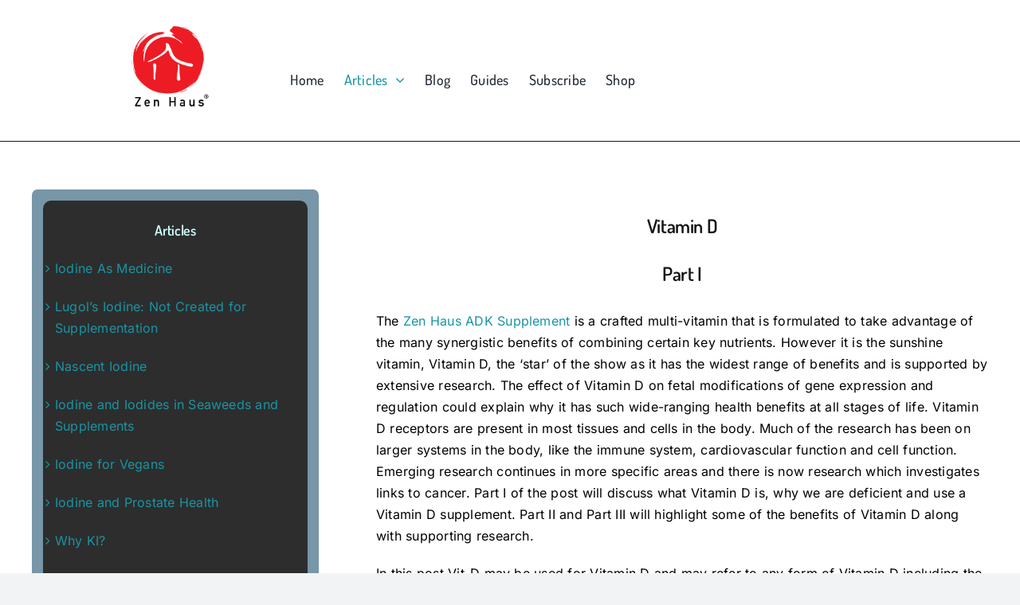

--- FILE ---
content_type: text/html; charset=UTF-8
request_url: https://myzenhaus.com/adk-vitamin-d-deficiency-immune-bones-teeth-longevity-p1/
body_size: 27140
content:
<!DOCTYPE html>
<html class="avada-html-layout-wide avada-html-header-position-top" lang="en-US" prefix="og: http://ogp.me/ns# fb: http://ogp.me/ns/fb#">
<head>
	<meta http-equiv="X-UA-Compatible" content="IE=edge" />
	<meta http-equiv="Content-Type" content="text/html; charset=utf-8"/>
	<meta name="viewport" content="width=device-width, initial-scale=1" />
	<meta name='robots' content='index, follow, max-image-preview:large, max-snippet:-1, max-video-preview:-1' />
	<style>img:is([sizes="auto" i], [sizes^="auto," i]) { contain-intrinsic-size: 3000px 1500px }</style>
	
	<!-- This site is optimized with the Yoast SEO plugin v25.9 - https://yoast.com/wordpress/plugins/seo/ -->
	<title>Vitamin D - Part 1 - Zen Haus Holistic Health Nutrition - Supplement</title>
	<meta name="description" content="Experts agree that Vitamin D deficiency is common in Americans. Sunlight exposure, quality of sunlight, sun blocking and filtering agents .." />
	<link rel="canonical" href="https://myzenhaus.com/adk-vitamin-d-deficiency-immune-bones-teeth-longevity-p1/" />
	<meta property="og:locale" content="en_US" />
	<meta property="og:type" content="article" />
	<meta property="og:title" content="Vitamin D - Part 1 - Zen Haus Holistic Health Nutrition - Supplement" />
	<meta property="og:description" content="Experts agree that Vitamin D deficiency is common in Americans. Sunlight exposure, quality of sunlight, sun blocking and filtering agents .." />
	<meta property="og:url" content="https://myzenhaus.com/adk-vitamin-d-deficiency-immune-bones-teeth-longevity-p1/" />
	<meta property="og:site_name" content="Zen Haus" />
	<meta property="article:publisher" content="https://www.facebook.com/ZenHausNutrition/" />
	<meta property="article:modified_time" content="2023-08-14T05:47:56+00:00" />
	<meta property="og:image" content="https://myzenhaus.com/wp-content/uploads/2023/03/VitD-Terms-Table-Gamma-1024x386.png" />
	<meta name="twitter:card" content="summary_large_image" />
	<meta name="twitter:site" content="@MyZenHaus" />
	<script type="application/ld+json" class="yoast-schema-graph">{"@context":"https://schema.org","@graph":[{"@type":"WebPage","@id":"https://myzenhaus.com/adk-vitamin-d-deficiency-immune-bones-teeth-longevity-p1/","url":"https://myzenhaus.com/adk-vitamin-d-deficiency-immune-bones-teeth-longevity-p1/","name":"Vitamin D - Part 1 - Zen Haus Holistic Health Nutrition - Supplement","isPartOf":{"@id":"https://myzenhaus.com/#website"},"primaryImageOfPage":{"@id":"https://myzenhaus.com/adk-vitamin-d-deficiency-immune-bones-teeth-longevity-p1/#primaryimage"},"image":{"@id":"https://myzenhaus.com/adk-vitamin-d-deficiency-immune-bones-teeth-longevity-p1/#primaryimage"},"thumbnailUrl":"https://myzenhaus.com/wp-content/uploads/2023/03/VitD-Terms-Table-Gamma-1024x386.png","datePublished":"2023-03-15T11:48:15+00:00","dateModified":"2023-08-14T05:47:56+00:00","description":"Experts agree that Vitamin D deficiency is common in Americans. Sunlight exposure, quality of sunlight, sun blocking and filtering agents ..","breadcrumb":{"@id":"https://myzenhaus.com/adk-vitamin-d-deficiency-immune-bones-teeth-longevity-p1/#breadcrumb"},"inLanguage":"en-US","potentialAction":[{"@type":"ReadAction","target":["https://myzenhaus.com/adk-vitamin-d-deficiency-immune-bones-teeth-longevity-p1/"]}]},{"@type":"ImageObject","inLanguage":"en-US","@id":"https://myzenhaus.com/adk-vitamin-d-deficiency-immune-bones-teeth-longevity-p1/#primaryimage","url":"https://myzenhaus.com/wp-content/uploads/2023/03/VitD-Terms-Table-Gamma.png","contentUrl":"https://myzenhaus.com/wp-content/uploads/2023/03/VitD-Terms-Table-Gamma.png","width":1707,"height":643,"caption":"vitamin d terms, short form, d2, d3, UV-B, serum levels etc.."},{"@type":"BreadcrumbList","@id":"https://myzenhaus.com/adk-vitamin-d-deficiency-immune-bones-teeth-longevity-p1/#breadcrumb","itemListElement":[{"@type":"ListItem","position":1,"name":"Home","item":"https://myzenhaus.com/"},{"@type":"ListItem","position":2,"name":"Vitamin D &#8211; Part 1"}]},{"@type":"WebSite","@id":"https://myzenhaus.com/#website","url":"https://myzenhaus.com/","name":"https://myzenhaus.com/","description":"Zen Haus Nutritional Support System","publisher":{"@id":"https://myzenhaus.com/#organization"},"potentialAction":[{"@type":"SearchAction","target":{"@type":"EntryPoint","urlTemplate":"https://myzenhaus.com/?s={search_term_string}"},"query-input":{"@type":"PropertyValueSpecification","valueRequired":true,"valueName":"search_term_string"}}],"inLanguage":"en-US"},{"@type":"Organization","@id":"https://myzenhaus.com/#organization","name":"Zen Haus","url":"https://myzenhaus.com/","logo":{"@type":"ImageObject","inLanguage":"en-US","@id":"https://myzenhaus.com/#/schema/logo/image/","url":"https://myzenhaus.com/wp-content/uploads/2023/03/ZH_Logo_Full_Clean_R2.png","contentUrl":"https://myzenhaus.com/wp-content/uploads/2023/03/ZH_Logo_Full_Clean_R2.png","width":1736,"height":1736,"caption":"Zen Haus"},"image":{"@id":"https://myzenhaus.com/#/schema/logo/image/"},"sameAs":["https://www.facebook.com/ZenHausNutrition/","https://x.com/MyZenHaus","https://www.instagram.com/myzenhaus/","https://www.pinterest.com/zenhaus"]}]}</script>
	<!-- / Yoast SEO plugin. -->


<link rel='dns-prefetch' href='//www.googletagmanager.com' />
<link rel="alternate" type="application/rss+xml" title="Zen Haus &raquo; Feed" href="https://myzenhaus.com/feed/" />
<link rel="alternate" type="application/rss+xml" title="Zen Haus &raquo; Comments Feed" href="https://myzenhaus.com/comments/feed/" />
					<link rel="shortcut icon" href="https://myzenhaus.com/wp-content/uploads/2023/03/Logo.jpg" type="image/x-icon" />
		
					<!-- Apple Touch Icon -->
			<link rel="apple-touch-icon" sizes="180x180" href="https://myzenhaus.com/wp-content/uploads/2023/03/Logo.jpg">
		
					<!-- Android Icon -->
			<link rel="icon" sizes="192x192" href="https://myzenhaus.com/wp-content/uploads/2023/03/Logo.jpg">
		
					<!-- MS Edge Icon -->
			<meta name="msapplication-TileImage" content="https://myzenhaus.com/wp-content/uploads/2023/03/Logo.jpg">
				
		<meta property="og:title" content="Vitamin D - Part 1"/>
		<meta property="og:type" content="article"/>
		<meta property="og:url" content="https://myzenhaus.com/adk-vitamin-d-deficiency-immune-bones-teeth-longevity-p1/"/>
		<meta property="og:site_name" content="Zen Haus"/>
		<meta property="og:description" content="Vitamin D
Part I
The Zen Haus ADK Supplement is a crafted multi-vitamin that is formulated to take advantage of the many synergistic benefits of combining certain key nutrients. However it is the sunshine vitamin, Vitamin D, the &#039;star&#039; of the show as it has the widest range of benefits"/>

									<meta property="og:image" content="https://myzenhaus.com/wp-content/themes/Avada/assets/images/logo.png"/>
							<script type="text/javascript">
/* <![CDATA[ */
window._wpemojiSettings = {"baseUrl":"https:\/\/s.w.org\/images\/core\/emoji\/16.0.1\/72x72\/","ext":".png","svgUrl":"https:\/\/s.w.org\/images\/core\/emoji\/16.0.1\/svg\/","svgExt":".svg","source":{"concatemoji":"https:\/\/myzenhaus.com\/wp-includes\/js\/wp-emoji-release.min.js?ver=6.8.2"}};
/*! This file is auto-generated */
!function(s,n){var o,i,e;function c(e){try{var t={supportTests:e,timestamp:(new Date).valueOf()};sessionStorage.setItem(o,JSON.stringify(t))}catch(e){}}function p(e,t,n){e.clearRect(0,0,e.canvas.width,e.canvas.height),e.fillText(t,0,0);var t=new Uint32Array(e.getImageData(0,0,e.canvas.width,e.canvas.height).data),a=(e.clearRect(0,0,e.canvas.width,e.canvas.height),e.fillText(n,0,0),new Uint32Array(e.getImageData(0,0,e.canvas.width,e.canvas.height).data));return t.every(function(e,t){return e===a[t]})}function u(e,t){e.clearRect(0,0,e.canvas.width,e.canvas.height),e.fillText(t,0,0);for(var n=e.getImageData(16,16,1,1),a=0;a<n.data.length;a++)if(0!==n.data[a])return!1;return!0}function f(e,t,n,a){switch(t){case"flag":return n(e,"\ud83c\udff3\ufe0f\u200d\u26a7\ufe0f","\ud83c\udff3\ufe0f\u200b\u26a7\ufe0f")?!1:!n(e,"\ud83c\udde8\ud83c\uddf6","\ud83c\udde8\u200b\ud83c\uddf6")&&!n(e,"\ud83c\udff4\udb40\udc67\udb40\udc62\udb40\udc65\udb40\udc6e\udb40\udc67\udb40\udc7f","\ud83c\udff4\u200b\udb40\udc67\u200b\udb40\udc62\u200b\udb40\udc65\u200b\udb40\udc6e\u200b\udb40\udc67\u200b\udb40\udc7f");case"emoji":return!a(e,"\ud83e\udedf")}return!1}function g(e,t,n,a){var r="undefined"!=typeof WorkerGlobalScope&&self instanceof WorkerGlobalScope?new OffscreenCanvas(300,150):s.createElement("canvas"),o=r.getContext("2d",{willReadFrequently:!0}),i=(o.textBaseline="top",o.font="600 32px Arial",{});return e.forEach(function(e){i[e]=t(o,e,n,a)}),i}function t(e){var t=s.createElement("script");t.src=e,t.defer=!0,s.head.appendChild(t)}"undefined"!=typeof Promise&&(o="wpEmojiSettingsSupports",i=["flag","emoji"],n.supports={everything:!0,everythingExceptFlag:!0},e=new Promise(function(e){s.addEventListener("DOMContentLoaded",e,{once:!0})}),new Promise(function(t){var n=function(){try{var e=JSON.parse(sessionStorage.getItem(o));if("object"==typeof e&&"number"==typeof e.timestamp&&(new Date).valueOf()<e.timestamp+604800&&"object"==typeof e.supportTests)return e.supportTests}catch(e){}return null}();if(!n){if("undefined"!=typeof Worker&&"undefined"!=typeof OffscreenCanvas&&"undefined"!=typeof URL&&URL.createObjectURL&&"undefined"!=typeof Blob)try{var e="postMessage("+g.toString()+"("+[JSON.stringify(i),f.toString(),p.toString(),u.toString()].join(",")+"));",a=new Blob([e],{type:"text/javascript"}),r=new Worker(URL.createObjectURL(a),{name:"wpTestEmojiSupports"});return void(r.onmessage=function(e){c(n=e.data),r.terminate(),t(n)})}catch(e){}c(n=g(i,f,p,u))}t(n)}).then(function(e){for(var t in e)n.supports[t]=e[t],n.supports.everything=n.supports.everything&&n.supports[t],"flag"!==t&&(n.supports.everythingExceptFlag=n.supports.everythingExceptFlag&&n.supports[t]);n.supports.everythingExceptFlag=n.supports.everythingExceptFlag&&!n.supports.flag,n.DOMReady=!1,n.readyCallback=function(){n.DOMReady=!0}}).then(function(){return e}).then(function(){var e;n.supports.everything||(n.readyCallback(),(e=n.source||{}).concatemoji?t(e.concatemoji):e.wpemoji&&e.twemoji&&(t(e.twemoji),t(e.wpemoji)))}))}((window,document),window._wpemojiSettings);
/* ]]> */
</script>
<style id='wp-emoji-styles-inline-css' type='text/css'>

	img.wp-smiley, img.emoji {
		display: inline !important;
		border: none !important;
		box-shadow: none !important;
		height: 1em !important;
		width: 1em !important;
		margin: 0 0.07em !important;
		vertical-align: -0.1em !important;
		background: none !important;
		padding: 0 !important;
	}
</style>
<link rel='stylesheet' id='theme-my-login-css' href='https://myzenhaus.com/wp-content/plugins/theme-my-login/assets/styles/theme-my-login.min.css?ver=7.1.12' type='text/css' media='all' />
<link rel='stylesheet' id='lazyload-video-css-css' href='https://myzenhaus.com/wp-content/plugins/lazy-load-for-videos/public/css/lazyload-shared.css?ver=2.18.9' type='text/css' media='all' />
<style id='lazyload-video-css-inline-css' type='text/css'>
.entry-content a.lazy-load-youtube, a.lazy-load-youtube, .lazy-load-vimeo{ background-size: cover; }.titletext.youtube { display: none; }.lazy-load-div:before { content: "\25B6"; text-shadow: 0px 0px 60px rgba(0,0,0,0.8); }
</style>
<link rel='stylesheet' id='shopwp-styles-frontend-all-css' href='https://myzenhaus.com/wp-content/plugins/wpshopify/dist/public.min.css?ver=1715679161' type='text/css' media='all' />
<link rel='stylesheet' id='fusion-dynamic-css-css' href='https://myzenhaus.com/wp-content/uploads/fusion-styles/9dc21e71a4397bc11666f4ed6c064eb7.min.css?ver=3.9.2' type='text/css' media='all' />

<!-- Google tag (gtag.js) snippet added by Site Kit -->
<!-- Google Analytics snippet added by Site Kit -->
<script type="text/javascript" src="https://www.googletagmanager.com/gtag/js?id=G-RM314B6840" id="google_gtagjs-js" async></script>
<script type="text/javascript" id="google_gtagjs-js-after">
/* <![CDATA[ */
window.dataLayer = window.dataLayer || [];function gtag(){dataLayer.push(arguments);}
gtag("set","linker",{"domains":["myzenhaus.com"]});
gtag("js", new Date());
gtag("set", "developer_id.dZTNiMT", true);
gtag("config", "G-RM314B6840");
/* ]]> */
</script>
<link rel="https://api.w.org/" href="https://myzenhaus.com/wp-json/" /><link rel="alternate" title="JSON" type="application/json" href="https://myzenhaus.com/wp-json/wp/v2/pages/252" /><link rel="EditURI" type="application/rsd+xml" title="RSD" href="https://myzenhaus.com/xmlrpc.php?rsd" />
<meta name="generator" content="WordPress 6.8.2" />
<link rel='shortlink' href='https://myzenhaus.com/?p=252' />
<link rel="alternate" title="oEmbed (JSON)" type="application/json+oembed" href="https://myzenhaus.com/wp-json/oembed/1.0/embed?url=https%3A%2F%2Fmyzenhaus.com%2Fadk-vitamin-d-deficiency-immune-bones-teeth-longevity-p1%2F" />
<link rel="alternate" title="oEmbed (XML)" type="text/xml+oembed" href="https://myzenhaus.com/wp-json/oembed/1.0/embed?url=https%3A%2F%2Fmyzenhaus.com%2Fadk-vitamin-d-deficiency-immune-bones-teeth-longevity-p1%2F&#038;format=xml" />
<meta name="generator" content="Site Kit by Google 1.161.0" /><link rel="preload" href="https://myzenhaus.com/wp-content/themes/Avada/includes/lib/assets/fonts/icomoon/awb-icons.woff" as="font" type="font/woff" crossorigin><link rel="preload" href="//myzenhaus.com/wp-content/themes/Avada/includes/lib/assets/fonts/fontawesome/webfonts/fa-solid-900.woff2" as="font" type="font/woff2" crossorigin><style type="text/css" id="css-fb-visibility">@media screen and (max-width: 640px){.fusion-no-small-visibility{display:none !important;}body .sm-text-align-center{text-align:center !important;}body .sm-text-align-left{text-align:left !important;}body .sm-text-align-right{text-align:right !important;}body .sm-flex-align-center{justify-content:center !important;}body .sm-flex-align-flex-start{justify-content:flex-start !important;}body .sm-flex-align-flex-end{justify-content:flex-end !important;}body .sm-mx-auto{margin-left:auto !important;margin-right:auto !important;}body .sm-ml-auto{margin-left:auto !important;}body .sm-mr-auto{margin-right:auto !important;}body .fusion-absolute-position-small{position:absolute;top:auto;width:100%;}.awb-sticky.awb-sticky-small{ position: sticky; top: var(--awb-sticky-offset,0); }}@media screen and (min-width: 641px) and (max-width: 1024px){.fusion-no-medium-visibility{display:none !important;}body .md-text-align-center{text-align:center !important;}body .md-text-align-left{text-align:left !important;}body .md-text-align-right{text-align:right !important;}body .md-flex-align-center{justify-content:center !important;}body .md-flex-align-flex-start{justify-content:flex-start !important;}body .md-flex-align-flex-end{justify-content:flex-end !important;}body .md-mx-auto{margin-left:auto !important;margin-right:auto !important;}body .md-ml-auto{margin-left:auto !important;}body .md-mr-auto{margin-right:auto !important;}body .fusion-absolute-position-medium{position:absolute;top:auto;width:100%;}.awb-sticky.awb-sticky-medium{ position: sticky; top: var(--awb-sticky-offset,0); }}@media screen and (min-width: 1025px){.fusion-no-large-visibility{display:none !important;}body .lg-text-align-center{text-align:center !important;}body .lg-text-align-left{text-align:left !important;}body .lg-text-align-right{text-align:right !important;}body .lg-flex-align-center{justify-content:center !important;}body .lg-flex-align-flex-start{justify-content:flex-start !important;}body .lg-flex-align-flex-end{justify-content:flex-end !important;}body .lg-mx-auto{margin-left:auto !important;margin-right:auto !important;}body .lg-ml-auto{margin-left:auto !important;}body .lg-mr-auto{margin-right:auto !important;}body .fusion-absolute-position-large{position:absolute;top:auto;width:100%;}.awb-sticky.awb-sticky-large{ position: sticky; top: var(--awb-sticky-offset,0); }}</style>
<!-- Google Tag Manager snippet added by Site Kit -->
<script type="text/javascript">
/* <![CDATA[ */

			( function( w, d, s, l, i ) {
				w[l] = w[l] || [];
				w[l].push( {'gtm.start': new Date().getTime(), event: 'gtm.js'} );
				var f = d.getElementsByTagName( s )[0],
					j = d.createElement( s ), dl = l != 'dataLayer' ? '&l=' + l : '';
				j.async = true;
				j.src = 'https://www.googletagmanager.com/gtm.js?id=' + i + dl;
				f.parentNode.insertBefore( j, f );
			} )( window, document, 'script', 'dataLayer', 'GTM-W7P4LC7G' );
			
/* ]]> */
</script>

<!-- End Google Tag Manager snippet added by Site Kit -->
<link rel="icon" href="https://myzenhaus.com/wp-content/uploads/2023/04/cropped-logo_only_nobackground-32x32.png" sizes="32x32" />
<link rel="icon" href="https://myzenhaus.com/wp-content/uploads/2023/04/cropped-logo_only_nobackground-192x192.png" sizes="192x192" />
<link rel="apple-touch-icon" href="https://myzenhaus.com/wp-content/uploads/2023/04/cropped-logo_only_nobackground-180x180.png" />
<meta name="msapplication-TileImage" content="https://myzenhaus.com/wp-content/uploads/2023/04/cropped-logo_only_nobackground-270x270.png" />
		<script type="text/javascript">
			var doc = document.documentElement;
			doc.setAttribute( 'data-useragent', navigator.userAgent );
		</script>
		
	</head>

<body class="wp-singular page-template-default page page-id-252 wp-theme-Avada has-sidebar fusion-image-hovers fusion-pagination-sizing fusion-button_type-flat fusion-button_span-no fusion-button_gradient-linear avada-image-rollover-circle-yes avada-image-rollover-yes avada-image-rollover-direction-left shopwp fusion-body ltr fusion-sticky-header no-tablet-sticky-header no-mobile-sticky-header no-mobile-slidingbar no-mobile-totop fusion-disable-outline fusion-sub-menu-fade mobile-logo-pos-left layout-wide-mode avada-has-boxed-modal-shadow-none layout-scroll-offset-full avada-has-zero-margin-offset-top fusion-top-header menu-text-align-center mobile-menu-design-classic fusion-show-pagination-text fusion-header-layout-v3 avada-responsive avada-footer-fx-none avada-menu-highlight-style-bar fusion-search-form-clean fusion-main-menu-search-overlay fusion-avatar-circle avada-dropdown-styles avada-blog-layout-medium alternate avada-blog-archive-layout-grid avada-header-shadow-no avada-menu-icon-position-left avada-has-megamenu-shadow avada-has-mobile-menu-search avada-has-main-nav-search-icon avada-has-breadcrumb-mobile-hidden avada-has-titlebar-hide avada-header-border-color-full-transparent avada-has-pagination-width_height avada-flyout-menu-direction-fade avada-ec-views-v1" data-awb-post-id="252">
			<!-- Google Tag Manager (noscript) snippet added by Site Kit -->
		<noscript>
			<iframe src="https://www.googletagmanager.com/ns.html?id=GTM-W7P4LC7G" height="0" width="0" style="display:none;visibility:hidden"></iframe>
		</noscript>
		<!-- End Google Tag Manager (noscript) snippet added by Site Kit -->
			<a class="skip-link screen-reader-text" href="#content">Skip to content</a>

	<div id="boxed-wrapper">
		
		<div id="wrapper" class="fusion-wrapper">
			<div id="home" style="position:relative;top:-1px;"></div>
												<div class="fusion-tb-header"><div class="fusion-fullwidth fullwidth-box fusion-builder-row-1 fusion-flex-container has-pattern-background has-mask-background nonhundred-percent-fullwidth non-hundred-percent-height-scrolling fusion-custom-z-index" style="--awb-border-sizes-top:0;--awb-border-sizes-bottom:1px;--awb-border-sizes-left:0;--awb-border-sizes-right:0;--awb-border-color:var(--awb-color8);--awb-border-radius-top-left:0px;--awb-border-radius-top-right:0px;--awb-border-radius-bottom-right:0px;--awb-border-radius-bottom-left:0px;--awb-z-index:95;--awb-padding-top:10px;--awb-padding-right:0px;--awb-padding-left:0px;" ><div class="fusion-builder-row fusion-row fusion-flex-align-items-flex-start" style="max-width:1248px;margin-left: calc(-4% / 2 );margin-right: calc(-4% / 2 );"><div class="fusion-layout-column fusion_builder_column fusion-builder-column-0 fusion_builder_column_1_5 1_5 fusion-flex-column fusion-flex-align-self-center" style="--awb-padding-left:8px;--awb-bg-size:cover;--awb-width-large:20%;--awb-margin-top-large:0px;--awb-spacing-right-large:0%;--awb-margin-bottom-large:20px;--awb-spacing-left-large:55.2%;--awb-width-medium:20%;--awb-order-medium:0;--awb-spacing-right-medium:0%;--awb-spacing-left-medium:55.2%;--awb-width-small:100%;--awb-order-small:0;--awb-spacing-right-small:1.92%;--awb-spacing-left-small:1.92%;"><div class="fusion-column-wrapper fusion-column-has-shadow fusion-flex-justify-content-flex-start fusion-content-layout-column"><div class="fusion-image-element " style="text-align:center;--awb-max-width:125px;--awb-caption-title-size:var(--h2_typography-font-size);--awb-caption-title-transform:var(--h2_typography-text-transform);--awb-caption-title-line-height:var(--h2_typography-line-height);--awb-caption-title-letter-spacing:var(--h2_typography-letter-spacing);"><span class=" fusion-imageframe imageframe-none imageframe-1 hover-type-none"><a class="fusion-no-lightbox" href="https://myzenhaus.com/" target="_self" aria-label="ZH Logo"><img fetchpriority="high" decoding="async" width="1024" height="1024" src="https://myzenhaus.com/wp-content/uploads/2023/03/ZH_Logo_Full_Clean_R2-1024x1024.png" alt class="img-responsive wp-image-353 disable-lazyload" srcset="https://myzenhaus.com/wp-content/uploads/2023/03/ZH_Logo_Full_Clean_R2-200x200.png 200w, https://myzenhaus.com/wp-content/uploads/2023/03/ZH_Logo_Full_Clean_R2-400x400.png 400w, https://myzenhaus.com/wp-content/uploads/2023/03/ZH_Logo_Full_Clean_R2-600x600.png 600w, https://myzenhaus.com/wp-content/uploads/2023/03/ZH_Logo_Full_Clean_R2-800x800.png 800w, https://myzenhaus.com/wp-content/uploads/2023/03/ZH_Logo_Full_Clean_R2-1200x1200.png 1200w, https://myzenhaus.com/wp-content/uploads/2023/03/ZH_Logo_Full_Clean_R2.png 1736w" sizes="(max-width: 640px) 100vw, 1024px" /></a></span></div></div></div><div class="fusion-layout-column fusion_builder_column fusion-builder-column-1 fusion_builder_column_4_5 4_5 fusion-flex-column" style="--awb-z-index:999;--awb-z-index-hover:999;--awb-padding-left:21px;--awb-overflow:visible;--awb-bg-size:cover;--awb-width-large:80%;--awb-margin-top-large:0px;--awb-spacing-right-large:2.4%;--awb-margin-bottom-large:20px;--awb-spacing-left-large:7.8%;--awb-width-medium:80%;--awb-order-medium:0;--awb-spacing-right-medium:2.4%;--awb-spacing-left-medium:7.8%;--awb-width-small:100%;--awb-order-small:0;--awb-spacing-right-small:1.92%;--awb-spacing-left-small:1.92%;"><div class="fusion-column-wrapper fusion-column-has-shadow fusion-flex-justify-content-flex-start fusion-content-layout-column"><nav class="awb-menu awb-menu_row awb-menu_em-hover mobile-mode-collapse-to-button awb-menu_icons-left awb-menu_dc-yes mobile-trigger-fullwidth-off awb-menu_mobile-toggle awb-menu_indent-left mobile-size-column-absolute loading mega-menu-loading awb-menu_desktop awb-menu_dropdown awb-menu_expand-right awb-menu_transition-fade" style="--awb-font-size:18px;--awb-margin-top:75px;--awb-gap:10px;--awb-align-items:flex-start;--awb-items-padding-right:15px;--awb-active-color:#1895a5;--awb-submenu-items-padding-right:10px;--awb-submenu-active-bg:#7796a8;--awb-submenu-active-color:#ffffff;--awb-submenu-font-size:16px;--awb-icons-hover-color:#7796a8;--awb-main-justify-content:flex-start;--awb-mobile-justify:flex-start;--awb-mobile-caret-left:auto;--awb-mobile-caret-right:0;--awb-fusion-font-family-typography:&quot;Dosis&quot;;--awb-fusion-font-style-typography:normal;--awb-fusion-font-weight-typography:500;--awb-fusion-font-family-submenu-typography:&quot;Dosis&quot;;--awb-fusion-font-style-submenu-typography:normal;--awb-fusion-font-weight-submenu-typography:400;--awb-fusion-font-family-mobile-typography:inherit;--awb-fusion-font-style-mobile-typography:normal;--awb-fusion-font-weight-mobile-typography:400;" aria-label="Menu" data-breakpoint="1024" data-count="0" data-transition-type="bottom-vertical" data-transition-time="300"><button type="button" class="awb-menu__m-toggle awb-menu__m-toggle_no-text" aria-expanded="false" aria-controls="menu-main_menu_1"><span class="awb-menu__m-toggle-inner"><span class="collapsed-nav-text"><span class="screen-reader-text">Toggle Navigation</span></span><span class="awb-menu__m-collapse-icon awb-menu__m-collapse-icon_no-text"><span class="awb-menu__m-collapse-icon-open awb-menu__m-collapse-icon-open_no-text fa-bars fas"></span><span class="awb-menu__m-collapse-icon-close awb-menu__m-collapse-icon-close_no-text fa-times fas"></span></span></span></button><ul id="menu-main_menu_1" class="fusion-menu awb-menu__main-ul awb-menu__main-ul_row"><li  id="menu-item-1078"  class="menu-item menu-item-type-post_type menu-item-object-page menu-item-home menu-item-1078 awb-menu__li awb-menu__main-li awb-menu__main-li_regular"  data-item-id="1078"><span class="awb-menu__main-background-default awb-menu__main-background-default_bottom-vertical"></span><span class="awb-menu__main-background-active awb-menu__main-background-active_bottom-vertical"></span><a  href="https://myzenhaus.com/" class="awb-menu__main-a awb-menu__main-a_regular"><span class="menu-text">Home</span></a></li><li  id="menu-item-1079"  class="menu-item menu-item-type-post_type menu-item-object-page current-menu-ancestor current_page_ancestor menu-item-has-children menu-item-1079 awb-menu__li awb-menu__main-li awb-menu__main-li_regular"  data-item-id="1079"><span class="awb-menu__main-background-default awb-menu__main-background-default_bottom-vertical"></span><span class="awb-menu__main-background-active awb-menu__main-background-active_bottom-vertical"></span><a  href="https://myzenhaus.com/iodine-as-medicine/" class="awb-menu__main-a awb-menu__main-a_regular"><span class="menu-text">Articles</span><span class="awb-menu__open-nav-submenu-hover"></span></a><button type="button" aria-label="Open submenu of Articles" aria-expanded="false" class="awb-menu__open-nav-submenu_mobile awb-menu__open-nav-submenu_main"></button><ul class="awb-menu__sub-ul awb-menu__sub-ul_main"><li  id="menu-item-1080"  class="menu-item menu-item-type-post_type menu-item-object-page menu-item-has-children menu-item-1080 awb-menu__li awb-menu__sub-li" ><a  href="https://myzenhaus.com/iodine-as-medicine/" class="awb-menu__sub-a"><span>Iodine</span><span class="awb-menu__open-nav-submenu-hover"></span></a><button type="button" aria-label="Open submenu of Iodine" aria-expanded="false" class="awb-menu__open-nav-submenu_mobile awb-menu__open-nav-submenu_sub"></button><ul class="awb-menu__sub-ul awb-menu__sub-ul_grand"><li  id="menu-item-1081"  class="menu-item menu-item-type-post_type menu-item-object-page menu-item-1081 awb-menu__li awb-menu__sub-li" ><a  href="https://myzenhaus.com/iodine-as-medicine/" class="awb-menu__sub-a"><span>Iodine As Medicine</span></a></li><li  id="menu-item-1202"  class="menu-item menu-item-type-post_type menu-item-object-page menu-item-1202 awb-menu__li awb-menu__sub-li" ><a  href="https://myzenhaus.com/lugols-iodine-supplement-thyroid-radiation/" class="awb-menu__sub-a"><span>Lugol’s Iodine: Not Created for ..</span></a></li><li  id="menu-item-1092"  class="menu-item menu-item-type-post_type menu-item-object-page menu-item-1092 awb-menu__li awb-menu__sub-li" ><a  href="https://myzenhaus.com/nascent-iodine-lugols-supplement/" class="awb-menu__sub-a"><span>Nascent Iodine</span></a></li><li  id="menu-item-2181"  class="menu-item menu-item-type-post_type menu-item-object-page menu-item-2181 awb-menu__li awb-menu__sub-li" ><a  href="https://myzenhaus.com/vegan-iodine-supplement/" class="awb-menu__sub-a"><span>Iodine for Vegans</span></a></li><li  id="menu-item-1087"  class="menu-item menu-item-type-post_type menu-item-object-page menu-item-1087 awb-menu__li awb-menu__sub-li" ><a  href="https://myzenhaus.com/iodine-and-iodides-in-seaweeds-and-supplements-japanese-diet/" class="awb-menu__sub-a"><span>Iodine and Iodides in Seaweed</span></a></li><li  id="menu-item-2208"  class="menu-item menu-item-type-post_type menu-item-object-page menu-item-2208 awb-menu__li awb-menu__sub-li" ><a  href="https://myzenhaus.com/iodine-and-prostate-health/" class="awb-menu__sub-a"><span>Iodine and Prostate Health</span></a></li><li  id="menu-item-1082"  class="menu-item menu-item-type-post_type menu-item-object-page menu-item-has-children menu-item-1082 awb-menu__li awb-menu__sub-li" ><a  href="https://myzenhaus.com/iodine-iodide-why-ki-main-overview-section-links/" class="awb-menu__sub-a"><span>Why KI?</span><span class="awb-menu__open-nav-submenu-hover"></span></a><button type="button" aria-label="Open submenu of Why KI?" aria-expanded="false" class="awb-menu__open-nav-submenu_mobile awb-menu__open-nav-submenu_sub"></button><ul class="awb-menu__sub-ul awb-menu__sub-ul_grand"><li  id="menu-item-1083"  class="menu-item menu-item-type-post_type menu-item-object-page menu-item-1083 awb-menu__li awb-menu__sub-li" ><a  href="https://myzenhaus.com/ki-closer-look-different-forms-iodine-supplementation-part-i/" class="awb-menu__sub-a"><span>Why KI? – Part 1: Introduction</span></a></li><li  id="menu-item-1084"  class="menu-item menu-item-type-post_type menu-item-object-page menu-item-1084 awb-menu__li awb-menu__sub-li" ><a  href="https://myzenhaus.com/ki-closer-look-different-forms-iodine-supplementation-part-ii-breast-mammary/" class="awb-menu__sub-a"><span>Why KI? – Part 2: Mammary Glands</span></a></li><li  id="menu-item-1085"  class="menu-item menu-item-type-post_type menu-item-object-page menu-item-1085 awb-menu__li awb-menu__sub-li" ><a  href="https://myzenhaus.com/ki-closer-look-different-forms-iodine-supplementation-part-iii-stomach-prostate/" class="awb-menu__sub-a"><span>Why KI? – Part 3: Stomach &#038; Prostate</span></a></li><li  id="menu-item-1086"  class="menu-item menu-item-type-post_type menu-item-object-page menu-item-1086 awb-menu__li awb-menu__sub-li" ><a  href="https://myzenhaus.com/ki-closer-look-different-forms-iodine-supplementation-part-iv/" class="awb-menu__sub-a"><span>Why KI? – Part 4: Iodine Amounts &#038; Summary</span></a></li></ul></li><li  id="menu-item-1088"  class="menu-item menu-item-type-post_type menu-item-object-page menu-item-has-children menu-item-1088 awb-menu__li awb-menu__sub-li" ><a  href="https://myzenhaus.com/radiation-health-risks-iodine-thyroid-main/" class="awb-menu__sub-a"><span>Radiation Health Risks</span><span class="awb-menu__open-nav-submenu-hover"></span></a><button type="button" aria-label="Open submenu of Radiation Health Risks" aria-expanded="false" class="awb-menu__open-nav-submenu_mobile awb-menu__open-nav-submenu_sub"></button><ul class="awb-menu__sub-ul awb-menu__sub-ul_grand"><li  id="menu-item-1089"  class="menu-item menu-item-type-post_type menu-item-object-page menu-item-1089 awb-menu__li awb-menu__sub-li" ><a  href="https://myzenhaus.com/radiation-health-risks-iodine-thyroid-part-i/" class="awb-menu__sub-a"><span>Radiation Health Risks – Part 1: Mechanisms</span></a></li><li  id="menu-item-1090"  class="menu-item menu-item-type-post_type menu-item-object-page menu-item-1090 awb-menu__li awb-menu__sub-li" ><a  href="https://myzenhaus.com/radiation-health-risks-iodine-thyroid-part-ii/" class="awb-menu__sub-a"><span>Radiation Health Risks – Part 2: Dosage &#038; Sources</span></a></li><li  id="menu-item-1091"  class="menu-item menu-item-type-post_type menu-item-object-page menu-item-1091 awb-menu__li awb-menu__sub-li" ><a  href="https://myzenhaus.com/radiation-health-risks-iodine-thyroid-part-iii/" class="awb-menu__sub-a"><span>Radiation Health Risks – Part 3: Manage Risks</span></a></li></ul></li></ul></li><li  id="menu-item-1100"  class="menu-item menu-item-type-post_type menu-item-object-page current-menu-ancestor current-menu-parent current_page_parent current_page_ancestor menu-item-has-children menu-item-1100 awb-menu__li awb-menu__sub-li" ><a  href="https://myzenhaus.com/adk-vitamin-a-deficiency-benefits-immune-vision/" class="awb-menu__sub-a"><span>ADK (D3 Complex)</span><span class="awb-menu__open-nav-submenu-hover"></span></a><button type="button" aria-label="Open submenu of ADK (D3 Complex)" aria-expanded="false" class="awb-menu__open-nav-submenu_mobile awb-menu__open-nav-submenu_sub"></button><ul class="awb-menu__sub-ul awb-menu__sub-ul_grand"><li  id="menu-item-1095"  class="menu-item menu-item-type-post_type menu-item-object-page menu-item-1095 awb-menu__li awb-menu__sub-li" ><a  href="https://myzenhaus.com/adk-vitamin-a-deficiency-benefits-immune-vision/" class="awb-menu__sub-a"><span>Vitamin A</span></a></li><li  id="menu-item-1096"  class="menu-item menu-item-type-post_type menu-item-object-page current-menu-item page_item page-item-252 current_page_item menu-item-1096 awb-menu__li awb-menu__sub-li" ><a  href="https://myzenhaus.com/adk-vitamin-d-deficiency-immune-bones-teeth-longevity-p1/" class="awb-menu__sub-a"><span>Vitamin D – Part 1: Deficiency</span></a></li><li  id="menu-item-1097"  class="menu-item menu-item-type-post_type menu-item-object-page menu-item-1097 awb-menu__li awb-menu__sub-li" ><a  href="https://myzenhaus.com/adk-vitamin-d-benefits-immune-bones-teeth-longevity-p2/" class="awb-menu__sub-a"><span>Vitamin D – Part 2: Benefits</span></a></li><li  id="menu-item-1098"  class="menu-item menu-item-type-post_type menu-item-object-page menu-item-1098 awb-menu__li awb-menu__sub-li" ><a  href="https://myzenhaus.com/vitamin-d-benefits-inflammation-nerves-muscles-cancer-p3/" class="awb-menu__sub-a"><span>Vitamin D – Part 3: Therapy</span></a></li><li  id="menu-item-1099"  class="menu-item menu-item-type-post_type menu-item-object-page menu-item-1099 awb-menu__li awb-menu__sub-li" ><a  href="https://myzenhaus.com/adk-vitamin-k-k2-menaquinone-benefits-bones-teeth-brain-skin-diabetes/" class="awb-menu__sub-a"><span>Vitamin K</span></a></li><li  id="menu-item-1093"  class="menu-item menu-item-type-post_type menu-item-object-page menu-item-1093 awb-menu__li awb-menu__sub-li" ><a  href="https://myzenhaus.com/vitamins-adk-synergies-immune-bone-prostate-inflammation/" class="awb-menu__sub-a"><span>ADK Synergies</span></a></li></ul></li><li  id="menu-item-1106"  class="menu-item menu-item-type-post_type menu-item-object-page menu-item-has-children menu-item-1106 awb-menu__li awb-menu__sub-li" ><a  href="https://myzenhaus.com/holistic-health-germs-disease-immune/" class="awb-menu__sub-a"><span>Immune Support</span><span class="awb-menu__open-nav-submenu-hover"></span></a><button type="button" aria-label="Open submenu of Immune Support" aria-expanded="false" class="awb-menu__open-nav-submenu_mobile awb-menu__open-nav-submenu_sub"></button><ul class="awb-menu__sub-ul awb-menu__sub-ul_grand"><li  id="menu-item-1104"  class="menu-item menu-item-type-post_type menu-item-object-page menu-item-1104 awb-menu__li awb-menu__sub-li" ><a  href="https://myzenhaus.com/holistic-health-germs-disease-immune/" class="awb-menu__sub-a"><span>Holistic Health, Germs and Disease</span></a></li><li  id="menu-item-1105"  class="menu-item menu-item-type-post_type menu-item-object-page menu-item-1105 awb-menu__li awb-menu__sub-li" ><a  href="https://myzenhaus.com/immune-boosting-herbs-zinc-elderberry/" class="awb-menu__sub-a"><span>Immune Boosting Herbs</span></a></li><li  id="menu-item-1103"  class="menu-item menu-item-type-post_type menu-item-object-page menu-item-1103 awb-menu__li awb-menu__sub-li" ><a  href="https://myzenhaus.com/coronavirus-the-immune-system-and-stress-part-i/" class="awb-menu__sub-a"><span>Coronavirus, The Immune System and Stress – Part I</span></a></li><li  id="menu-item-1102"  class="menu-item menu-item-type-post_type menu-item-object-page menu-item-1102 awb-menu__li awb-menu__sub-li" ><a  href="https://myzenhaus.com/coronavirus-the-immune-system-and-stress-part-ii/" class="awb-menu__sub-a"><span>Coronavirus, The Immune System and Stress – Part 2</span></a></li></ul></li></ul></li><li  id="menu-item-1107"  class="menu-item menu-item-type-post_type menu-item-object-page menu-item-1107 awb-menu__li awb-menu__main-li awb-menu__main-li_regular"  data-item-id="1107"><span class="awb-menu__main-background-default awb-menu__main-background-default_bottom-vertical"></span><span class="awb-menu__main-background-active awb-menu__main-background-active_bottom-vertical"></span><a  href="https://myzenhaus.com/blog/" class="awb-menu__main-a awb-menu__main-a_regular"><span class="menu-text">Blog</span></a></li><li  id="menu-item-1108"  class="menu-item menu-item-type-post_type menu-item-object-page menu-item-1108 awb-menu__li awb-menu__main-li awb-menu__main-li_regular"  data-item-id="1108"><span class="awb-menu__main-background-default awb-menu__main-background-default_bottom-vertical"></span><span class="awb-menu__main-background-active awb-menu__main-background-active_bottom-vertical"></span><a  href="https://myzenhaus.com/guides-iodine-adk-immune-support/" class="awb-menu__main-a awb-menu__main-a_regular"><span class="menu-text">Guides</span></a></li><li  id="menu-item-2042"  class="menu-item menu-item-type-custom menu-item-object-custom menu-item-2042 awb-menu__li awb-menu__main-li awb-menu__main-li_regular"  data-item-id="2042"><span class="awb-menu__main-background-default awb-menu__main-background-default_bottom-vertical"></span><span class="awb-menu__main-background-active awb-menu__main-background-active_bottom-vertical"></span><a  title="Shopify Subscribe" target="_blank" rel="noopener noreferrer" href="https://zen-haus.myshopify.com/pages/subscribe" class="awb-menu__main-a awb-menu__main-a_regular"><span class="menu-text">Subscribe</span></a></li><li  id="menu-item-1112"  class="menu-item menu-item-type-custom menu-item-object-custom menu-item-1112 awb-menu__li awb-menu__main-li awb-menu__main-li_regular"  data-item-id="1112"><span class="awb-menu__main-background-default awb-menu__main-background-default_bottom-vertical"></span><span class="awb-menu__main-background-active awb-menu__main-background-active_bottom-vertical"></span><a  href="https://myzenhaus.com/shopify-store" class="awb-menu__main-a awb-menu__main-a_regular"><span class="menu-text">Shop</span></a></li></ul></nav></div></div></div></div>
</div>		<div id="sliders-container" class="fusion-slider-visibility">
					</div>
											
			
						<main id="main" class="clearfix ">
				<div class="fusion-row" style="">
<section id="content" style="float: right;">
					<div id="post-252" class="post-252 page type-page status-publish hentry">
			<span class="entry-title rich-snippet-hidden">Vitamin D &#8211; Part 1</span><span class="vcard rich-snippet-hidden"><span class="fn"><a href="https://myzenhaus.com/author/marc/" title="Posts by Zen Haus" rel="author">Zen Haus</a></span></span><span class="updated rich-snippet-hidden">2023-08-14T05:47:56+00:00</span>
			
			<div class="post-content">
				<div class="fusion-fullwidth fullwidth-box fusion-builder-row-2 fusion-flex-container has-pattern-background has-mask-background nonhundred-percent-fullwidth non-hundred-percent-height-scrolling" style="--awb-border-radius-top-left:0px;--awb-border-radius-top-right:0px;--awb-border-radius-bottom-right:0px;--awb-border-radius-bottom-left:0px;" ><div class="fusion-builder-row fusion-row fusion-flex-align-items-flex-start" style="max-width:1248px;margin-left: calc(-4% / 2 );margin-right: calc(-4% / 2 );"><div class="fusion-layout-column fusion_builder_column fusion-builder-column-2 fusion_builder_column_1_1 1_1 fusion-flex-column" style="--awb-bg-size:cover;--awb-width-large:100%;--awb-margin-top-large:0px;--awb-spacing-right-large:1.92%;--awb-margin-bottom-large:20px;--awb-spacing-left-large:1.92%;--awb-width-medium:100%;--awb-order-medium:0;--awb-spacing-right-medium:1.92%;--awb-spacing-left-medium:1.92%;--awb-width-small:100%;--awb-order-small:0;--awb-spacing-right-small:1.92%;--awb-spacing-left-small:1.92%;"><div class="fusion-column-wrapper fusion-column-has-shadow fusion-flex-justify-content-flex-start fusion-content-layout-column"><div class="fusion-text fusion-text-1"><h4 style="text-align: center;">Vitamin D</h4>
<h4 style="text-align: center;">Part I</h4>
<p>The <a href="https://myzenhaus.com/adk-vitamin-d3-k2-complex/" target="_blank" rel="noopener noreferrer">Zen Haus ADK Supplement</a> is a crafted multi-vitamin that is formulated to take advantage of the many synergistic benefits of combining certain key nutrients. However it is the sunshine vitamin, Vitamin D, the &#8216;star&#8217; of the show as it has the widest range of benefits and is supported by extensive research. The effect of Vitamin D on fetal modifications of gene expression and regulation could explain why it has such wide-ranging health benefits at all stages of life. Vitamin D receptors are present in most tissues and cells in the body. Much of the research has been on larger systems in the body, like the immune system, cardiovascular function and cell function. Emerging research continues in more specific areas and there is now research which investigates links to cancer. Part I of the post will discuss what Vitamin D is, why we are deficient and use a Vitamin D supplement. Part II and Part III will highlight some of the benefits of Vitamin D along with supporting research.</p>
<p>In this post Vit-D may be used for Vitamin D and may refer to any form of Vitamin D including the active form. D3 will refer to Vitamin D3 (cholecalciferol) and D2 will refer to Vitamin D2 (ergocalciferol). UV-B will refer to Ultraviolet B radiation. The generally accepted measure of Vitamin D status is circulating 25(OH)D concentration and this is what we are referring to when we talk about Vitamin D serum levels. There are other measures available however that is out of scope for this article.</p>
<p><img decoding="async" class="lazyload aligncenter size-large wp-image-254" src="https://myzenhaus.com/wp-content/uploads/2023/03/VitD-Terms-Table-Gamma-1024x386.png" data-orig-src="https://myzenhaus.com/wp-content/uploads/2023/03/VitD-Terms-Table-Gamma-1024x386.png" alt="" width="1024" height="386" srcset="data:image/svg+xml,%3Csvg%20xmlns%3D%27http%3A%2F%2Fwww.w3.org%2F2000%2Fsvg%27%20width%3D%271024%27%20height%3D%27386%27%20viewBox%3D%270%200%201024%20386%27%3E%3Crect%20width%3D%271024%27%20height%3D%27386%27%20fill-opacity%3D%220%22%2F%3E%3C%2Fsvg%3E" data-srcset="https://myzenhaus.com/wp-content/uploads/2023/03/VitD-Terms-Table-Gamma-200x75.png 200w, https://myzenhaus.com/wp-content/uploads/2023/03/VitD-Terms-Table-Gamma-300x113.png 300w, https://myzenhaus.com/wp-content/uploads/2023/03/VitD-Terms-Table-Gamma-400x151.png 400w, https://myzenhaus.com/wp-content/uploads/2023/03/VitD-Terms-Table-Gamma-500x188.png 500w, https://myzenhaus.com/wp-content/uploads/2023/03/VitD-Terms-Table-Gamma-600x226.png 600w, https://myzenhaus.com/wp-content/uploads/2023/03/VitD-Terms-Table-Gamma-700x264.png 700w, https://myzenhaus.com/wp-content/uploads/2023/03/VitD-Terms-Table-Gamma-768x289.png 768w, https://myzenhaus.com/wp-content/uploads/2023/03/VitD-Terms-Table-Gamma-800x301.png 800w, https://myzenhaus.com/wp-content/uploads/2023/03/VitD-Terms-Table-Gamma-1024x386.png 1024w, https://myzenhaus.com/wp-content/uploads/2023/03/VitD-Terms-Table-Gamma-1200x452.png 1200w, https://myzenhaus.com/wp-content/uploads/2023/03/VitD-Terms-Table-Gamma-1536x579.png 1536w, https://myzenhaus.com/wp-content/uploads/2023/03/VitD-Terms-Table-Gamma.png 1707w" data-sizes="auto" data-orig-sizes="(max-width: 1024px) 100vw, 1024px" /></p>
<h4 style="text-align: center;">What is Vitamin D?</h4>
<p>We have quite a bit of history with Vitamin D. It has been produced by phytoplankton for more than 500 million years and is thought to be the oldest of all hormones. Vitamin D is a fat-soluble nutrient that is one of the 24 micro-nutrients critical for human survival. It interacts with the vast majority of the body’s cells. Nearly every cell and tissue in our body has Vitamin D receptors. The Vitamin D receptor is now known to be present in over 35 tissues. The active form of Vitamin D is an enzyme that is present in a variety of sites including skin, bone, brain, pituitary gland, lymph, vascular muscle, heart muscle, ovarian, colon and white blood cells.<sup>1</sup> It is no surprise then that Vitamin D has such a wide-range of effects in the body.</p>
<p>The sun is the major natural source of Vitamin D and so it is also known as the ‘sunshine vitamin’. The Ultraviolet-B (UV-B) radiation from sunlight is required to produce Vitamin D in the skin. UV-B rays from the sun penetrate the skin and convert cholesterol to pre-D3 and eventually becomes Vitamin D3. Vitamin D3, a fat-soluble nutrient, is converted into a water-soluble compound [25(OH)D3]. This water-soluble compound can then be converted in the kidneys to the active form of Vitamin D which is a hormone.</p>
<p><img decoding="async" class="lazyload size-full wp-image-1685 aligncenter" src="https://myzenhaus.com/wp-content/uploads/2023/07/getting-vitamin-d-naturally-from-sunlight-and-avoiding-vitamin-d-deficiency.png" data-orig-src="https://myzenhaus.com/wp-content/uploads/2023/07/getting-vitamin-d-naturally-from-sunlight-and-avoiding-vitamin-d-deficiency.png" alt="getting vitamin d naturally from sunlight and avoiding vitamin d deficiency" width="644" height="467" srcset="data:image/svg+xml,%3Csvg%20xmlns%3D%27http%3A%2F%2Fwww.w3.org%2F2000%2Fsvg%27%20width%3D%27644%27%20height%3D%27467%27%20viewBox%3D%270%200%20644%20467%27%3E%3Crect%20width%3D%27644%27%20height%3D%27467%27%20fill-opacity%3D%220%22%2F%3E%3C%2Fsvg%3E" data-srcset="https://myzenhaus.com/wp-content/uploads/2023/07/getting-vitamin-d-naturally-from-sunlight-and-avoiding-vitamin-d-deficiency-200x145.png 200w, https://myzenhaus.com/wp-content/uploads/2023/07/getting-vitamin-d-naturally-from-sunlight-and-avoiding-vitamin-d-deficiency-300x218.png 300w, https://myzenhaus.com/wp-content/uploads/2023/07/getting-vitamin-d-naturally-from-sunlight-and-avoiding-vitamin-d-deficiency-400x290.png 400w, https://myzenhaus.com/wp-content/uploads/2023/07/getting-vitamin-d-naturally-from-sunlight-and-avoiding-vitamin-d-deficiency-500x363.png 500w, https://myzenhaus.com/wp-content/uploads/2023/07/getting-vitamin-d-naturally-from-sunlight-and-avoiding-vitamin-d-deficiency-600x435.png 600w, https://myzenhaus.com/wp-content/uploads/2023/07/getting-vitamin-d-naturally-from-sunlight-and-avoiding-vitamin-d-deficiency.png 644w" data-sizes="auto" data-orig-sizes="(max-width: 644px) 100vw, 644px" /></p>
<h4 style="text-align: center;">There is a Deficiency.</h4>
<p>Experts agree that Vitamin D deficiency is common among Americans. The American Endocrine Society and the Vitamin D Council recommend having serum Vitamin D levels above 30 ng/ml and considers having less than 20 ng/ml to be deficient. The Institute of Medicine recommends having at least 20 ng/ml.<sup>2</sup> In the United States, approximately 70% of the population has Vitamin D levels below 30 ng/ml. In northern latitude locations, up to 73% of the population may have levels of less than 20 ng/mL during winter.<sup>3</sup>  In other words, most Americans are deficient and need to use a Vitamin D supplement. Vitamin D excess, however, is rarely seen in the general human population.</p>
<h4 style="text-align: center;">Why is There a Deficiency?</h4>
<p>If sunlight is our major natural source of Vitamin D production, and it is free and accessible to everyone, then why do we have such high rates of deficiency? Barriers to production may exist at different stages in the conversion process. The following 5 factors contribute to Vitamin D deficiency:</p>
<ul>
<li>the amount of sunlight exposure</li>
<li>the quality of sunlight received</li>
<li>sun blocking and filtering agents</li>
<li>our biological ability to absorb and convert the sunlight</li>
<li>dilution in body fat</li>
</ul>
<p>To start the process we need exposure to sunlight and this can be limited due to cloud cover and modern lifestyle.</p>
<h4>Amount of Sunlight Exposure</h4>
<p style="padding-left: 40px;"><strong>Cloud Cover.</strong> Some locations have more cloud cover due to seasonal factors. This will usually be in line with the amount of rainfall. A place like Seattle and surrounding areas will have much cloud cover in the winter months. Residents will have much less exposure to sunlight.</p>
<p style="padding-left: 40px;"><strong>Modern Lifestyle.</strong> Throughout most of our evolution we spent a great deal of time outdoors. In modern times however, most of us are required to be indoors for work during the daytime when the best sunlight is available. Workers spend most of the daylight hours working indoors in corporate and home offices, stores and malls, factories and plants and so on. We should take advantage of any opportunities, like breaks, lunch or work-related trips, to get outside for the prime sunlight.</p>
<h4>Quality of Sunlight</h4>
<p>In terms of Vitamin D production, the time of day, time of year and altitude determine the quality of sunlight received.</p>
<p style="padding-left: 40px;"><strong>Time of Day.</strong>  Sunlight is most direct closer to midday.  When we expose our skin to sunlight at this time more Vitamin D is produced.</p>
<p style="padding-left: 40px;"><strong>Time of Year.</strong>  UV-B rays are not strong enough for Vitamin D production in the winter months in northern regions. At these times the sunlight is less direct. It comes in at a lower angle and the sunlight has more atmosphere to penetrate before reaching the earth’s surface. As a result, more UV-B rays are blocked by atmosphere. “A good rule of thumb is if your shadow is longer than you are tall, you’re not making much Vitamin D.”<sup>4</sup></p>
<p style="padding-left: 40px;"><strong>Altitude.</strong> We can produce more Vitamin D from sunlight exposure when we are higher up. All else being equal the sun is more intense on top of a mountain than at the beach. This seems intuitive as we will be closer to the source. Also, the air tends to be cleaner at higher altitudes which means less UV-B blocking.</p>
<h4>Sunlight Blocking and Filtering</h4>
<p>Vitamin D production is reduced by anything that decreases the intensity of the sun’s rays. In addition to the earth’s atmosphere and cloud cover, elements on the surface such as air pollution and smog, glass windows, clothing, and sunscreen can block and filter out the UV-B rays required for making Vitamin D.</p>
<p style="padding-left: 40px;"><strong>Air Pollution and Smog.</strong> Urban smog is a mixture of pollutants. Like the atmosphere and clouds, smog can be dense enough to absorb UV-B rays thereby reducing the amount of UV-B reaching your skin.<sup>5</sup></p>
<p style="padding-left: 40px;"><strong>Window Glass.</strong> Regular glass absorbs UV-B radiation and exposure of sunlight through glass windows will result in little or no production of D3. Regular glass blocks UV radiation but quartz glass does not.<sup>6</sup></p>
<p style="padding-left: 40px;"><strong>Clothing.</strong> Clothes can block UV-B rays but the amount of blocking depends on the thickness of the fabric and how tightly woven the fabric is. Some studies suggest fabric color is also a factor.<sup>7</sup></p>
<p style="padding-left: 40px;"><strong>Sunscreen.</strong> The application of sunscreen also reduces Vitamin D production. Wearing sunscreen with a sun protection factor of 30 or more can reduce Vitamin D production by more than 95%.<sup>8</sup></p>
<h4>Biological Ability to Produce Vitamin D</h4>
<p>Even when we assume that the UV-B rays from the sunlight makes it past all of the potential barriers noted above, there still remains additional barriers such as inadequate cholesterol levels, skin color as a biological filter, and age-related synthesis issues which have the potential to limit Vitamin D production in the body.</p>
<p style="padding-left: 40px;"><strong>Low Cholesterol Diet.</strong> We need cholesterol in our system in order to produce Vitamin D. During exposure to sunlight, 7-dehydrocholesterol in the skin is converted to pre-vitamin D3. Cholesterol has been warned against in the west and generally avoided. This may have reduced our ability to produce Vitamin D.</p>
<p style="padding-left: 40px;"><strong>Skin Color.</strong> People with darker skin have more melanin in their skin. Melanin acts as a natural sunscreen. Fair-skinned people can produce more Vitamin D for a given amount of sunlight exposure. Those with darker skin need more exposure time.<sup>9</sup></p>
<p style="padding-left: 40px;"><strong>Age.</strong> The efficiency of conversion to Vitamin D tends to decrease with age.<sup>10</sup> A seventy-year-old makes about four times less Vitamin D3 from the sun than a twenty-year old. Older men and women who fail to get enough Vitamin D have a higher risk of muscle weakness and poor physical performance. Sunscreen, protective clothing and time spent indoors already keep most older Americans from getting enough Vitamin D from exposure to UV-B rays from sunlight.</p>
<h4>Dilution of Body Fat</h4>
<p>Body fat absorbs and holds Vitamin D making less of it available for use in the body. Obese children and adults are said to require 2 to 5 times more Vitamin D to treat and prevent deficiency.</p>
<p>With so many potential barriers we can appreciate why Vitamin D deficiency is so common despite our body’s natural ability to produce it from sunlight and cholesterol. Human migration and its evolutionary by-products in addition to modern issues like air pollution and lifestyle changes have greatly limited our exposure to the sunlight needed for natural Vitamin D production. Even good sun exposure does not guarantee adequate blood levels of Vitamin D. Many individuals can still have low Vitamin D serum levels despite abundant exposure to sunlight because of skin color, age, body fat and diet. Though we are always adapting to the changing environments we may need to use a Vitamin D supplement to stay healthy. Perhaps, it is how we should be adapting to these changes.</p>
<h4 style="text-align: center;">Vitamin D Supplement</h4>
<p>The half-life of Vitamin D in the liver is about 3 weeks. Frequent replenishment is required to maintain adequate serum levels. Supplementing with Vitamin D is associated with a wide range of benefits, including increased cognition, immune health, bone health and general well-being. Whether we get it from sunlight or a Vitamin D supplement or both, Vitamin D plays a critical role in overall health. Those who choose to use a Vitamin D supplement will want to consider which form to use, what are the range of appropriate doses, and how to incorporate it into the diet for the most benefits.</p>
<h4>Form</h4>
<p>The form we consume in food, vitamin d supplements and indirectly from the sunlight is D3 or cholecalciferol. This is the naturally-occurring form of Vitamin D synthesized in humans. Our body converts this into an active form which is the steroid hormone calcitriol. In the active form, it travels throughout the body and plays a part in a number of diverse and vital functions. It helps to make enzymes and proteins that prevent diseases, builds bones and muscles and also has anti-inflammatory effects.</p>
<p>Vitamin D3 may be more than three times more effective than Vitamin D2 in raising and maintaining serum levels. Vitamin D3 is recommended over Vitamin D2 because Vitamin D3 is used more effectively in the body.<sup>11, 12, 13</sup></p>
<h4>Doses</h4>
<p>With so many variables it is difficult to study the long-term effects of receiving various levels of Vitamin D. Numerous factors such as age, location, sunlight available in a given year, sunlight exposure to in a given year, quality of sunlight and UV-B levels in a location, sunlight blocking and filtering, skin color, ability to produce from sunlight, ability to absorb from supplements, Vitamin D receptor issues and so on make it difficult to work out any conclusions.</p>
<p>The Grassroots Health organization recommends 2,000 IU to help get us to the 40-60 ng/ml range. The 60 level offers the most overall health protection as recommended by their scientist panel. Vitamin D intakes of 1000-2000 IU are needed to reach and maintain serum levels greater than 30 ng/mL.</p>
<p>Some doctors and researchers recommend taking around 600-800 IU per day. Prominent researchers like Michael Holick and Reinhold Veith are now suggesting that up to 10,000 I.U. is a safe daily dose. Lifeguards, farmers and sailors and others who work outside and who are out in the sun all day can make 10,000 IU of Vitamin D.</p>
<h4>Use in Diet</h4>
<p>It is best to take a Vitamin D supplement with a meal and preferably with fats like coconut oil or fish oil. It is also good to have with butter, eggs and cheese.</p>
<p>Vitamin D is a fat-soluble nutrient that interacts with the vast majority of the body’s cells. Despite the sun being the major natural source of Vitamin D, experts agree that Vitamin D deficiency is common among Americans. The amount of sunlight exposure, quality of sunlight, sun blocking and filtering agents, biological ability to produce Vitamin D and body fat dilution all contribute to Vitamin D deficiency. Vitamin D3 is recommended over Vitamin D2 because Vitamin D3 is used more effectively in the body.  2,000 to 10,000 IU of Vitamin D per day is recommended to raise and maintain healthy serum levels.</p>
<p>In <a href="https://myzenhaus.com/adk-vitamin-d-benefits-immune-bones-teeth-longevity-p2/" target="_blank" rel="noopener">Part II</a> we begin to look at the ongoing research on the many associated benefits of using a <a href="https://myzenhaus.com/adk-vitamin-d3-k2-complex/" target="_blank" rel="noopener noreferrer">Vitamin D supplement</a>.</p>
</div><div class="accordian fusion-accordian" style="--awb-border-size:1px;--awb-icon-size:16px;--awb-content-font-size:var(--awb-typography4-font-size);--awb-icon-alignment:left;--awb-hover-color:var(--awb-color2);--awb-border-color:var(--awb-color3);--awb-background-color:var(--awb-color1);--awb-divider-color:var(--awb-color3);--awb-divider-hover-color:var(--awb-color3);--awb-icon-color:var(--awb-color1);--awb-title-color:var(--awb-color8);--awb-content-color:var(--awb-color8);--awb-icon-box-color:#198fd9;--awb-toggle-hover-accent-color:#00e2db;--awb-title-font-family:var(--awb-typography1-font-family);--awb-title-font-weight:var(--awb-typography1-font-weight);--awb-title-font-style:var(--awb-typography1-font-style);--awb-title-font-size:16px;--awb-content-font-family:var(--awb-typography4-font-family);--awb-content-font-weight:var(--awb-typography4-font-weight);--awb-content-font-style:var(--awb-typography4-font-style);"><div class="panel-group fusion-toggle-icon-boxed" id="accordion-252-1"><div class="fusion-panel panel-default panel-56f0c1ac416de1ed8 fusion-toggle-has-divider" style="--awb-title-color:var(--awb-color8);"><div class="panel-heading"><h4 class="panel-title toggle" id="toggle_56f0c1ac416de1ed8"><a aria-expanded="false" aria-controls="56f0c1ac416de1ed8" role="button" data-toggle="collapse" data-parent="#accordion-252-1" data-target="#56f0c1ac416de1ed8" href="#56f0c1ac416de1ed8"><span class="fusion-toggle-icon-wrapper" aria-hidden="true"><i class="fa-fusion-box active-icon awb-icon-minus" aria-hidden="true"></i><i class="fa-fusion-box inactive-icon awb-icon-plus" aria-hidden="true"></i></span><span class="fusion-toggle-heading">References</span></a></h4></div><div id="56f0c1ac416de1ed8" class="panel-collapse collapse " araia-labelledby="toggle_56f0c1ac416de1ed8"><div class="panel-body toggle-content fusion-clearfix">
<p>1) Brannon, P.M., Yetley, E.A., Bailey, R.L., Frances Picciano, M.F. (2008). Overview of the conference “Vitamin D and Health in the 21st Century: an Update”. <i>The American Journal of Clinical Nutrition</i>, 88(2), 483–490. https://doi.org/10.1093/ajcn/88.2.483S</p>
<p>2) I tested my vitamin D level. What do my results mean? (n.d.). Retrieved from https://www.vitamindcouncil.org/i-tested-my-vitamin-d-level-what-do-my-results-mean/</p>
<p>3) Kennel, K. A., Drake, M. T., Hurley, D. L. (2010). Vitamin D Deficiency in Adults: When to Test and How to Treat. <i>Mayo Clinic Proceedings</i>, 85(8), 752–758. http://doi.org/10.4065/mcp.2010.0138</p>
<p>4) How do I get the vitamin D my body needs? (n.d.). Retrieved from https://www.vitamindcouncil.org/i-tested-my-vitamin-d-level-what-do-my-results-mean/</p>
<p>5) Hoseinzadeh, E., Taha, P., Wei, C., Godini, H., Ashraf, G.M., Taghavi, M., Miri, M. (2018). The impact of air pollutants, UV exposure and geographic location on vitamin D deficiency. <i>Food and Chemical Toxicology</i>, 113, 241-254. https://doi.org/10.1016/j.fct.2018.01.052</p>
<p>6) Is vitamin D an antibiotic? (n.d.). Retrieved from https://www.vitamindcouncil.org/newsletter-is-vitamin-d-an-antibiotic/</p>
<p>7) Riva, A., Algaba, I., Pepió, M., Prieto, R. (2009). Modeling the Effects of Color on the UV Protection Provided by Cotton Woven Fabrics Dyed with Azo Dyestuffs. <i>Industrial &amp; Engineering Chemistry Research</i>, 48 (22), 9817-9822. https://pubs.acs.org/doi/full/10.1021/ie9006694</p>
<p>8) Matsuoka, L.Y., Ide, L., Wortsman, J., MacLaughlin, J.A., Holick, M.F. (1987). Sunscreens Suppress Cutaneous Vitamin D3 Synthesis. <i>The Journal of Clinical Endocrinology &amp; Metabolism</i>, 64(6), 1165–1168. https://doi.org/10.1210/jcem-64-6-1165</p>
<p>9) Nair, R., Maseeh, A. (2012). Vitamin D: The “sunshine” vitamin. <i>Journal of Pharmacology &amp; Pharmacotherapeutics</i>, 3(2), 118–126. http://www.jpharmacol.com/text.asp?2012/3/2/118/95506</p>
<p>10) MacLaughlin, J., Holick, M.F. (1985). Aging decreases the capacity of human skin to produce vitamin D3. <i>The Journal of Clinical Investigation</i>, 76(4),1536-1538. https://doi.org/10.1172/JCI112134</p>
<p>11) Armas, L.G., Hollis, B.W., Heaney, R.P. (2004). Vitamin D2 Is Much Less Effective than Vitamin D3 in Humans. <i>The Journal of Clinical Endocrinology &amp; Metabolism</i>, 89(11), 5387–5391. https://doi.org/10.1210/jc.2004-0360</p>
<p>12) Heaney, R.P., Recker, R.R., Grote, J., Horst, R.L., Armas, L.A. (2011). Vitamin D3 Is More Potent Than Vitamin D2 in Humans. <i>The Journal of Clinical Endocrinology &amp; Metabolism</i>, 96(3), E447–E452. https://doi.org/10.1210/jc.2010-2230</p>
<p>13) Oliveri, B., Mastaglia, S.R., Brito, G.M., Seijo, M., Keller, G.A., Somoza, J., Diez, R.A., Di Girolamo, G. (2015). Vitamin D3 seems more appropriate than D2 to sustain adequate levels of 25OHD: a pharmacokinetic approach. <i>European Journal of Clinical Nutrition</i>, 69, 697–702. https://doi.org/10.1038/ejcn.2015.16</p>
</div></div></div></div></div><div class="fusion-text fusion-text-2"><p><span style="color: #ffffff;">.</span></p>
</div><div class="fusion-builder-row fusion-builder-row-inner fusion-row fusion-flex-align-items-flex-start" style="width:104% !important;max-width:104% !important;margin-left: calc(-4% / 2 );margin-right: calc(-4% / 2 );"><div class="fusion-layout-column fusion_builder_column_inner fusion-builder-nested-column-0 fusion_builder_column_inner_1_3 1_3 fusion-flex-column" style="--awb-bg-size:cover;--awb-width-large:33.333333333333%;--awb-margin-top-large:0px;--awb-spacing-right-large:5.76%;--awb-margin-bottom-large:20px;--awb-spacing-left-large:5.76%;--awb-width-medium:33.333333333333%;--awb-order-medium:0;--awb-spacing-right-medium:5.76%;--awb-spacing-left-medium:5.76%;--awb-width-small:100%;--awb-order-small:0;--awb-spacing-right-small:1.92%;--awb-spacing-left-small:1.92%;"><div class="fusion-column-wrapper fusion-column-has-shadow fusion-flex-justify-content-flex-start fusion-content-layout-column"></div></div><div class="fusion-layout-column fusion_builder_column_inner fusion-builder-nested-column-1 fusion_builder_column_inner_1_3 1_3 fusion-flex-column fusion-flex-align-self-center" style="--awb-bg-size:cover;--awb-width-large:33.333333333333%;--awb-margin-top-large:0px;--awb-spacing-right-large:5.76%;--awb-margin-bottom-large:20px;--awb-spacing-left-large:5.76%;--awb-width-medium:33.333333333333%;--awb-order-medium:0;--awb-spacing-right-medium:5.76%;--awb-spacing-left-medium:5.76%;--awb-width-small:100%;--awb-order-small:0;--awb-spacing-right-small:1.92%;--awb-spacing-left-small:1.92%;"><div class="fusion-column-wrapper fusion-column-has-shadow fusion-flex-justify-content-center fusion-content-layout-column"><div class="fusion-image-element " style="text-align:center;--awb-caption-title-size:var(--h2_typography-font-size);--awb-caption-title-transform:var(--h2_typography-text-transform);--awb-caption-title-line-height:var(--h2_typography-line-height);--awb-caption-title-letter-spacing:var(--h2_typography-letter-spacing);"><span class=" fusion-imageframe imageframe-none imageframe-2 hover-type-zoomin fusion-animated" data-animationType="zoomIn" data-animationDuration="5.0" data-animationDelay="1.0" data-animationOffset="top-into-view"><a class="fusion-no-lightbox" href="https://myzenhaus.com/adk-vitamin-d3-k2-complex/" target="_blank" aria-label="Zen Haus ADK Complex Supplement &#8211; Vitamin A, Vitamin D3, Vitamin K2, CoQ10, Manganese, Boron, Vitamin E, L-Leucine, Alpha Lipoic Acid, Antioxidants &#8211; 100 Capsules" rel="noopener noreferrer"><img decoding="async" width="1024" height="1024" alt="Zen Haus ADK D3/K2 Complex - Vitamin A, Vitamin D3, Vitamin K2, CoQ10, Manganese, Boron, Vitamin E, L-Leucine, Alpha Lipoic Acid, Antioxidants - 100 Capsules" src="https://myzenhaus.com/wp-content/uploads/2023/03/ADK-1.jpg" data-orig-src="https://myzenhaus.com/wp-content/uploads/2023/03/ADK-1-1024x1024.jpg" class="lazyload img-responsive wp-image-114" srcset="data:image/svg+xml,%3Csvg%20xmlns%3D%27http%3A%2F%2Fwww.w3.org%2F2000%2Fsvg%27%20width%3D%271366%27%20height%3D%271366%27%20viewBox%3D%270%200%201366%201366%27%3E%3Crect%20width%3D%271366%27%20height%3D%271366%27%20fill-opacity%3D%220%22%2F%3E%3C%2Fsvg%3E" data-srcset="https://myzenhaus.com/wp-content/uploads/2023/03/ADK-1-200x200.jpg 200w, https://myzenhaus.com/wp-content/uploads/2023/03/ADK-1-400x400.jpg 400w, https://myzenhaus.com/wp-content/uploads/2023/03/ADK-1-600x600.jpg 600w, https://myzenhaus.com/wp-content/uploads/2023/03/ADK-1-800x800.jpg 800w, https://myzenhaus.com/wp-content/uploads/2023/03/ADK-1-1200x1200.jpg 1200w, https://myzenhaus.com/wp-content/uploads/2023/03/ADK-1.jpg 1366w" data-sizes="auto" data-orig-sizes="(max-width: 640px) 100vw, 400px" /></a></span></div></div></div><div class="fusion-layout-column fusion_builder_column_inner fusion-builder-nested-column-2 fusion_builder_column_inner_1_3 1_3 fusion-flex-column" style="--awb-bg-size:cover;--awb-width-large:33.333333333333%;--awb-margin-top-large:0px;--awb-spacing-right-large:5.76%;--awb-margin-bottom-large:20px;--awb-spacing-left-large:5.76%;--awb-width-medium:33.333333333333%;--awb-order-medium:0;--awb-spacing-right-medium:5.76%;--awb-spacing-left-medium:5.76%;--awb-width-small:100%;--awb-order-small:0;--awb-spacing-right-small:1.92%;--awb-spacing-left-small:1.92%;"><div class="fusion-column-wrapper fusion-column-has-shadow fusion-flex-justify-content-flex-start fusion-content-layout-column"></div></div></div>
<div class="fusion-text fusion-text-3"><p><span style="color: #ffffff;">.</span></p>
</div><div class="fusion-builder-row fusion-builder-row-inner fusion-row fusion-flex-align-items-flex-start" style="width:104% !important;max-width:104% !important;margin-left: calc(-4% / 2 );margin-right: calc(-4% / 2 );"><div class="fusion-layout-column fusion_builder_column_inner fusion-builder-nested-column-3 fusion_builder_column_inner_1_3 1_3 fusion-flex-column fusion-flex-align-self-center" style="--awb-bg-size:cover;--awb-width-large:33.333333333333%;--awb-margin-top-large:0px;--awb-spacing-right-large:5.76%;--awb-margin-bottom-large:20px;--awb-spacing-left-large:5.76%;--awb-width-medium:33.333333333333%;--awb-order-medium:0;--awb-spacing-right-medium:5.76%;--awb-spacing-left-medium:5.76%;--awb-width-small:100%;--awb-order-small:0;--awb-spacing-right-small:1.92%;--awb-spacing-left-small:1.92%;"><div class="fusion-column-wrapper fusion-column-has-shadow fusion-flex-justify-content-center fusion-content-layout-column"><div style="text-align:center;"><a class="fusion-button button-flat fusion-button-default-size button-default fusion-button-default button-1 fusion-button-default-span fusion-button-default-type" target="_self" href="https://myzenhaus.com/adk-vitamin-a-deficiency-benefits-immune-vision/"><i class="fa-angle-double-left fas button-icon-left" aria-hidden="true"></i><span class="fusion-button-text">Vitamin A</span></a></div></div></div><div class="fusion-layout-column fusion_builder_column_inner fusion-builder-nested-column-4 fusion_builder_column_inner_1_3 1_3 fusion-flex-column" style="--awb-bg-size:cover;--awb-width-large:33.333333333333%;--awb-margin-top-large:0px;--awb-spacing-right-large:5.76%;--awb-margin-bottom-large:20px;--awb-spacing-left-large:5.76%;--awb-width-medium:33.333333333333%;--awb-order-medium:0;--awb-spacing-right-medium:5.76%;--awb-spacing-left-medium:5.76%;--awb-width-small:100%;--awb-order-small:0;--awb-spacing-right-small:1.92%;--awb-spacing-left-small:1.92%;"><div class="fusion-column-wrapper fusion-column-has-shadow fusion-flex-justify-content-flex-start fusion-content-layout-column"></div></div><div class="fusion-layout-column fusion_builder_column_inner fusion-builder-nested-column-5 fusion_builder_column_inner_1_3 1_3 fusion-flex-column" style="--awb-bg-size:cover;--awb-width-large:33.333333333333%;--awb-margin-top-large:0px;--awb-spacing-right-large:5.76%;--awb-margin-bottom-large:20px;--awb-spacing-left-large:5.76%;--awb-width-medium:33.333333333333%;--awb-order-medium:0;--awb-spacing-right-medium:5.76%;--awb-spacing-left-medium:5.76%;--awb-width-small:100%;--awb-order-small:0;--awb-spacing-right-small:1.92%;--awb-spacing-left-small:1.92%;"><div class="fusion-column-wrapper fusion-column-has-shadow fusion-flex-justify-content-flex-start fusion-content-layout-column"><div style="text-align:center;"><a class="fusion-button button-flat fusion-button-default-size button-default fusion-button-default button-2 fusion-button-default-span fusion-button-default-type" target="_self" href="https://myzenhaus.com/adk-vitamin-d-benefits-immune-bones-teeth-longevity-p2/"><span class="fusion-button-text">Vitamin D – Part 2</span><i class="fa-angle-double-right fas button-icon-right" aria-hidden="true"></i></a></div></div></div></div></div></div></div></div>
							</div>
																													</div>
	</section>
<aside id="sidebar" class="sidebar fusion-widget-area fusion-content-widget-area fusion-sidebar-left fusion-pagemenu fusion-sticky-sidebar" style="float: left;" data="">
			<div class="fusion-sidebar-inner-content">
											
					<style type="text/css" data-id="nav_menu-2">#nav_menu-2 li { border-color:#2d2d2d;}@media (max-width: 675px){#nav_menu-2{text-align:left !important;}}</style><div id="nav_menu-2" class="fusion-widget-mobile-align-left fusion-widget-align-left widget widget_nav_menu" style="margin: 7px;background-color: #2d2d2d;border-radius: 10px;overflow:hidden;border-width: 3px;border-style: solid;border-color: #c4c4c4;border-color: #2d2d2d;text-align: left;"><div class="heading"><h4 class="widget-title">Articles</h4></div><div class="menu-pages-container"><ul id="menu-pages" class="menu"><li id="menu-item-343" class="menu-item menu-item-type-post_type menu-item-object-page menu-item-343"><a href="https://myzenhaus.com/iodine-as-medicine/">Iodine As Medicine</a></li>
<li id="menu-item-1203" class="menu-item menu-item-type-post_type menu-item-object-page menu-item-1203"><a href="https://myzenhaus.com/lugols-iodine-supplement-thyroid-radiation/">Lugol’s Iodine: Not Created for Supplementation</a></li>
<li id="menu-item-370" class="menu-item menu-item-type-post_type menu-item-object-page menu-item-370"><a href="https://myzenhaus.com/nascent-iodine-lugols-supplement/">Nascent Iodine</a></li>
<li id="menu-item-354" class="menu-item menu-item-type-post_type menu-item-object-page menu-item-354"><a href="https://myzenhaus.com/iodine-and-iodides-in-seaweeds-and-supplements-japanese-diet/">Iodine and Iodides in Seaweeds and Supplements</a></li>
<li id="menu-item-2179" class="menu-item menu-item-type-post_type menu-item-object-page menu-item-2179"><a href="https://myzenhaus.com/vegan-iodine-supplement/">Iodine for Vegans</a></li>
<li id="menu-item-2209" class="menu-item menu-item-type-post_type menu-item-object-page menu-item-2209"><a href="https://myzenhaus.com/iodine-and-prostate-health/">Iodine and Prostate Health</a></li>
<li id="menu-item-706" class="menu-item menu-item-type-post_type menu-item-object-page menu-item-has-children menu-item-706"><a href="https://myzenhaus.com/iodine-iodide-why-ki-main-overview-section-links/">Why KI?</a>
<ul class="sub-menu">
	<li id="menu-item-346" class="menu-item menu-item-type-post_type menu-item-object-page menu-item-346"><a href="https://myzenhaus.com/ki-closer-look-different-forms-iodine-supplementation-part-i/">Why KI Part 1 – Introduction</a></li>
	<li id="menu-item-347" class="menu-item menu-item-type-post_type menu-item-object-page menu-item-347"><a href="https://myzenhaus.com/ki-closer-look-different-forms-iodine-supplementation-part-ii-breast-mammary/">Why KI Part 2 – Mammary Glands</a></li>
	<li id="menu-item-348" class="menu-item menu-item-type-post_type menu-item-object-page menu-item-348"><a href="https://myzenhaus.com/ki-closer-look-different-forms-iodine-supplementation-part-iii-stomach-prostate/">Why KI Part 3 – The Prostate</a></li>
	<li id="menu-item-352" class="menu-item menu-item-type-post_type menu-item-object-page menu-item-352"><a href="https://myzenhaus.com/ki-closer-look-different-forms-iodine-supplementation-part-iv/">Wky KI Part 4 – Elemental Iodine</a></li>
</ul>
</li>
<li id="menu-item-355" class="menu-item menu-item-type-post_type menu-item-object-page menu-item-has-children menu-item-355"><a href="https://myzenhaus.com/radiation-health-risks-iodine-thyroid-main/">Radiation Health Risks</a>
<ul class="sub-menu">
	<li id="menu-item-358" class="menu-item menu-item-type-post_type menu-item-object-page menu-item-358"><a href="https://myzenhaus.com/radiation-health-risks-iodine-thyroid-part-i/">Radiation Health Risks – Part 1</a></li>
	<li id="menu-item-356" class="menu-item menu-item-type-post_type menu-item-object-page menu-item-356"><a href="https://myzenhaus.com/radiation-health-risks-iodine-thyroid-part-ii/">Radiation Health Risks – Part 2</a></li>
	<li id="menu-item-357" class="menu-item menu-item-type-post_type menu-item-object-page menu-item-357"><a href="https://myzenhaus.com/radiation-health-risks-iodine-thyroid-part-iii/">Radiation Health Risks – Part 3</a></li>
</ul>
</li>
<li id="menu-item-374" class="menu-item menu-item-type-post_type menu-item-object-page menu-item-374"><a href="https://myzenhaus.com/adk-vitamin-a-deficiency-benefits-immune-vision/">Vitamin A</a></li>
<li id="menu-item-376" class="menu-item menu-item-type-post_type menu-item-object-page current-menu-item page_item page-item-252 current_page_item menu-item-376"><a href="https://myzenhaus.com/adk-vitamin-d-deficiency-immune-bones-teeth-longevity-p1/" aria-current="page">Vitamin D – Part 1</a></li>
<li id="menu-item-377" class="menu-item menu-item-type-post_type menu-item-object-page menu-item-377"><a href="https://myzenhaus.com/adk-vitamin-d-benefits-immune-bones-teeth-longevity-p2/">Vitamin D – Part 2</a></li>
<li id="menu-item-923" class="menu-item menu-item-type-post_type menu-item-object-page menu-item-923"><a href="https://myzenhaus.com/vitamin-d-benefits-inflammation-nerves-muscles-cancer-p3/">Vitamin D – Part 3</a></li>
<li id="menu-item-379" class="menu-item menu-item-type-post_type menu-item-object-page menu-item-379"><a href="https://myzenhaus.com/adk-vitamin-k-k2-menaquinone-benefits-bones-teeth-brain-skin-diabetes/">Vitamin K</a></li>
<li id="menu-item-373" class="menu-item menu-item-type-post_type menu-item-object-page menu-item-373"><a href="https://myzenhaus.com/vitamins-adk-synergies-immune-bone-prostate-inflammation/">ADK Synergies</a></li>
<li id="menu-item-750" class="menu-item menu-item-type-custom menu-item-object-custom menu-item-has-children menu-item-750"><a href="https://myzenhaus.com/coronavirus-the-immune-system-and-stress-part-i/#">COVID-19</a>
<ul class="sub-menu">
	<li id="menu-item-748" class="menu-item menu-item-type-post_type menu-item-object-page menu-item-748"><a href="https://myzenhaus.com/coronavirus-the-immune-system-and-stress-part-i/">Coronavirus, The Immune System and Stress – Part I</a></li>
	<li id="menu-item-928" class="menu-item menu-item-type-post_type menu-item-object-page menu-item-928"><a href="https://myzenhaus.com/coronavirus-the-immune-system-and-stress-part-ii/">Coronavirus, The Immune System and Stress – Part 2</a></li>
	<li id="menu-item-932" class="menu-item menu-item-type-post_type menu-item-object-page menu-item-932"><a href="https://myzenhaus.com/holistic-health-germs-disease-immune/">Holistic Health, Germs and Disease</a></li>
	<li id="menu-item-685" class="menu-item menu-item-type-post_type menu-item-object-page menu-item-685"><a href="https://myzenhaus.com/immune-boosting-herbs-zinc-elderberry/">Immune Boosting Herbs</a></li>
</ul>
</li>
</ul></div></div>					</div>
	</aside>
						
					</div>  <!-- fusion-row -->
				</main>  <!-- #main -->
				
				
								
					<div class="fusion-tb-footer fusion-footer"><div class="fusion-footer-widget-area fusion-widget-area"><div class="fusion-fullwidth fullwidth-box fusion-builder-row-3 fusion-flex-container has-pattern-background has-mask-background nonhundred-percent-fullwidth non-hundred-percent-height-scrolling" style="--link_hover_color: #ccffff;--link_color: #434549;--awb-border-sizes-top:2px;--awb-border-color:#000000;--awb-border-radius-top-left:0px;--awb-border-radius-top-right:0px;--awb-border-radius-bottom-right:0px;--awb-border-radius-bottom-left:0px;--awb-padding-top:43px;--awb-padding-bottom-medium:12px;--awb-padding-bottom-small:48px;--awb-margin-top:0px;--awb-margin-bottom:0px;--awb-margin-bottom-medium:0px;--awb-background-color:#7796a8;" ><div class="fusion-builder-row fusion-row fusion-flex-align-items-flex-start" style="max-width:1248px;margin-left: calc(-4% / 2 );margin-right: calc(-4% / 2 );"><div class="fusion-layout-column fusion_builder_column fusion-builder-column-3 fusion_builder_column_1_4 1_4 fusion-flex-column" style="--awb-bg-size:cover;--awb-width-large:25%;--awb-margin-top-large:0px;--awb-spacing-right-large:7.68%;--awb-margin-bottom-large:20px;--awb-spacing-left-large:7.68%;--awb-width-medium:33.333333333333%;--awb-order-medium:0;--awb-spacing-right-medium:5.76%;--awb-spacing-left-medium:5.76%;--awb-width-small:100%;--awb-order-small:0;--awb-spacing-right-small:1.92%;--awb-spacing-left-small:1.92%;"><div class="fusion-column-wrapper fusion-column-has-shadow fusion-flex-justify-content-center fusion-content-layout-column"><div class="fusion-title title fusion-title-1 fusion-sep-none fusion-title-text fusion-title-size-four" style="--awb-text-color:#2d2d2d;--awb-margin-top:6px;--awb-margin-bottom:16px;--awb-font-size:14px;"><h4 class="title-heading-left" style="font-family:&quot;Dosis&quot;;font-style:normal;font-weight:400;margin:0;font-size:1em;letter-spacing:0px;text-transform:none;line-height:1.3em;"><h1>Zen Haus Nutrition</h1></h4></div><div class="fusion-text fusion-text-4" style="--awb-text-font-family:&quot;Dosis&quot;;--awb-text-font-style:normal;--awb-text-font-weight:400;"><p><a href="https://zen-haus.myshopify.com/collections/vitamins-and-minerals-simplified/products/zen-haus-dual-form-iodine-supplement" target="_blank" rel="noopener">Iodine Supplement w/Selenium</a><br />
<a href="https://zen-haus.myshopify.com/collections/vitamins-and-minerals-simplified/products/zen-haus-adk-supplement-vitamins-a-d3-k2-mk-7-soy-free" target="_blank" rel="noopener">ADK (Vitamin D3/K2 Complex)</a><br />
<a href="https://zen-haus.myshopify.com/collections/vitamins-and-minerals-simplified/products/zen-haus-immune-system-and-respiratory-support-supplement-elderberry-with-zinc-quercetin-magnesium-echinacea-olive-leaf-extract-l-lysine-vegan-complex-60-capsules" target="_blank" rel="noopener">Immune &amp; Respiratory Support </a></p>
</div></div></div><div class="fusion-layout-column fusion_builder_column fusion-builder-column-4 fusion_builder_column_1_4 1_4 fusion-flex-column" style="--awb-padding-left:16px;--awb-padding-left-small:0px;--awb-bg-size:cover;--awb-width-large:25%;--awb-margin-top-large:0px;--awb-spacing-right-large:14.976%;--awb-margin-bottom-large:0px;--awb-spacing-left-large:7.68%;--awb-width-medium:33.333333333333%;--awb-order-medium:0;--awb-spacing-right-medium:11.232%;--awb-spacing-left-medium:5.76%;--awb-width-small:100%;--awb-order-small:0;--awb-spacing-right-small:1.92%;--awb-margin-bottom-small:32px;--awb-spacing-left-small:2.112%;"><div class="fusion-column-wrapper fusion-column-has-shadow fusion-flex-justify-content-center fusion-content-layout-column"><div class="fusion-title title fusion-title-2 fusion-sep-none fusion-title-text fusion-title-size-four" style="--awb-text-color:#2d2d2d;--awb-margin-top:6px;--awb-margin-bottom:16px;--awb-font-size:14px;"><h4 class="title-heading-left" style="font-family:&quot;Dosis&quot;;font-style:normal;font-weight:400;margin:0;font-size:1em;letter-spacing:0px;text-transform:none;line-height:1.3em;"><h1>Legal</h1></h4></div><div class="fusion-text fusion-text-5" style="--awb-text-font-family:&quot;Dosis&quot;;--awb-text-font-style:normal;--awb-text-font-weight:400;"><p><a href="https://myzenhaus.com/privacy-policy/">Privacy Policy</a></p>
</div></div></div><div class="fusion-layout-column fusion_builder_column fusion-builder-column-5 fusion_builder_column_1_4 1_4 fusion-flex-column" style="--awb-bg-size:cover;--awb-width-large:25%;--awb-margin-top-large:0px;--awb-spacing-right-large:7.68%;--awb-margin-bottom-large:20px;--awb-spacing-left-large:0%;--awb-width-medium:25%;--awb-order-medium:0;--awb-spacing-right-medium:7.68%;--awb-spacing-left-medium:0%;--awb-width-small:100%;--awb-order-small:0;--awb-spacing-right-small:1.92%;--awb-spacing-left-small:1.92%;"><div class="fusion-column-wrapper fusion-column-has-shadow fusion-flex-justify-content-flex-start fusion-content-layout-column"><div class="fusion-title title fusion-title-3 fusion-sep-none fusion-title-text fusion-title-size-four" style="--awb-text-color:#2d2d2d;--awb-margin-top:6px;--awb-margin-bottom:16px;--awb-font-size:14px;"><h4 class="title-heading-left" style="font-family:&quot;Dosis&quot;;font-style:normal;font-weight:400;margin:0;font-size:1em;letter-spacing:0px;text-transform:none;line-height:1.3em;"><h1>Social</h1></h4></div><div class="fusion-social-links fusion-social-links-1" style="--awb-margin-top:20px;--awb-margin-right:0px;--awb-margin-bottom:0px;--awb-margin-left:0px;--awb-alignment:left;--awb-box-border-top:0px;--awb-box-border-right:0px;--awb-box-border-bottom:0px;--awb-box-border-left:0px;--awb-icon-colors-hover:#ccffff;--awb-box-colors-hover:var(--awb-color1);--awb-box-border-color:var(--awb-color3);--awb-box-border-color-hover:#ccffff;"><div class="fusion-social-networks color-type-custom"><div class="fusion-social-networks-wrapper"><a class="fusion-social-network-icon fusion-tooltip fusion-facebook awb-icon-facebook" style="color:#434549;font-size:16px;" data-placement="top" data-title="Facebook" data-toggle="tooltip" title="Facebook" aria-label="facebook" target="_blank" rel="noopener noreferrer nofollow" href="https://www.facebook.com/ZenHausNutrition"></a><a class="fusion-social-network-icon fusion-tooltip fusion-twitter awb-icon-twitter" style="color:#434549;font-size:16px;" data-placement="top" data-title="Twitter" data-toggle="tooltip" title="Twitter" aria-label="twitter" target="_blank" rel="noopener noreferrer nofollow" href="https://twitter.com/MyZenHaus/"></a><a class="fusion-social-network-icon fusion-tooltip fusion-instagram awb-icon-instagram" style="color:#434549;font-size:16px;" data-placement="top" data-title="Instagram" data-toggle="tooltip" title="Instagram" aria-label="instagram" target="_blank" rel="noopener noreferrer nofollow" href="https://www.instagram.com/myzenhaus/"></a><a class="fusion-social-network-icon fusion-tooltip fusion-pinterest awb-icon-pinterest" style="color:#434549;font-size:16px;" data-placement="top" data-title="Pinterest" data-toggle="tooltip" title="Pinterest" aria-label="pinterest" target="_blank" rel="noopener noreferrer nofollow" href="https://www.pinterest.com/zenhaus/"></a><a class="fusion-social-network-icon fusion-tooltip fusion-mail awb-icon-mail" style="color:#434549;font-size:16px;" data-placement="top" data-title="Email" data-toggle="tooltip" title="Email" aria-label="mail" target="_blank" rel="noopener noreferrer nofollow" href="mailto:iod&#105;&#110;&#101;&#064;m&#121;z&#101;&#110;&#104;&#097;&#117;&#115;&#046;&#099;o&#109;"></a></div></div></div></div></div><div class="fusion-layout-column fusion_builder_column fusion-builder-column-6 fusion_builder_column_1_4 1_4 fusion-flex-column" style="--awb-padding-right:40px;--awb-padding-top-small:19px;--awb-padding-right-small:4px;--awb-bg-size:cover;--awb-width-large:25%;--awb-margin-top-large:0px;--awb-spacing-right-large:23.808%;--awb-margin-bottom-large:20px;--awb-spacing-left-large:0%;--awb-width-medium:50%;--awb-order-medium:0;--awb-spacing-right-medium:11.904%;--awb-spacing-left-medium:0%;--awb-width-small:100%;--awb-order-small:0;--awb-spacing-right-small:1.92%;--awb-spacing-left-small:1.92%;"><div class="fusion-column-wrapper fusion-column-has-shadow fusion-flex-justify-content-center fusion-content-layout-column"><div class="fusion-image-element md-text-align-left" style="text-align:center;--awb-max-width:96px;--awb-caption-title-size:var(--h2_typography-font-size);--awb-caption-title-transform:var(--h2_typography-text-transform);--awb-caption-title-line-height:var(--h2_typography-line-height);--awb-caption-title-letter-spacing:var(--h2_typography-letter-spacing);"><span class=" fusion-imageframe imageframe-dropshadow imageframe-3 hover-type-none" style="border:2px solid #848484;border-radius:4px;-webkit-box-shadow: 3px 3px 7px var(--awb-color7);box-shadow: 3px 3px 7px var(--awb-color7);"><img decoding="async" width="300" height="300" title="ZH Logo" src="https://myzenhaus.com/wp-content/uploads/2023/03/ZH_Logo_Full_Clean_R2-300x300.png" alt class="img-responsive wp-image-353 disable-lazyload" srcset="https://myzenhaus.com/wp-content/uploads/2023/03/ZH_Logo_Full_Clean_R2-200x200.png 200w, https://myzenhaus.com/wp-content/uploads/2023/03/ZH_Logo_Full_Clean_R2-400x400.png 400w, https://myzenhaus.com/wp-content/uploads/2023/03/ZH_Logo_Full_Clean_R2-600x600.png 600w, https://myzenhaus.com/wp-content/uploads/2023/03/ZH_Logo_Full_Clean_R2-800x800.png 800w, https://myzenhaus.com/wp-content/uploads/2023/03/ZH_Logo_Full_Clean_R2-1200x1200.png 1200w, https://myzenhaus.com/wp-content/uploads/2023/03/ZH_Logo_Full_Clean_R2.png 1736w" sizes="(max-width: 640px) 100vw, 200px" /></span></div></div></div><div class="fusion-layout-column fusion_builder_column fusion-builder-column-7 fusion_builder_column_1_1 1_1 fusion-flex-column" style="--awb-padding-top-small:15px;--awb-bg-size:cover;--awb-width-large:100%;--awb-margin-top-large:30px;--awb-spacing-right-large:1.92%;--awb-margin-bottom-large:0px;--awb-spacing-left-large:1.92%;--awb-width-medium:50%;--awb-order-medium:0;--awb-margin-top-medium:24px;--awb-spacing-right-medium:3.84%;--awb-margin-bottom-medium:0px;--awb-spacing-left-medium:3.84%;--awb-width-small:100%;--awb-order-small:0;--awb-margin-top-small:0px;--awb-spacing-right-small:1.92%;--awb-spacing-left-small:1.92%;"><div class="fusion-column-wrapper fusion-column-has-shadow fusion-flex-justify-content-flex-start fusion-content-layout-column"><div class="fusion-text fusion-text-6 sm-text-align-center fusion-text-no-margin" style="--awb-font-size:13px;--awb-line-height:1.4em;--awb-letter-spacing:0px;--awb-text-transform:var(--awb-typography5-text-transform);--awb-text-color:#2d2d2d;--awb-margin-top:0px;--awb-margin-bottom:0px;--awb-text-font-family:&quot;Dosis&quot;;--awb-text-font-style:normal;--awb-text-font-weight:400;"><p style="text-align: center; color: rgba(25, 15, 24, 0.8); font-family: Dosis;" data-fusion-font="true" data-fusion-google-font="Dosis" data-fusion-google-variant="600"><span style="font-family: Dosis; font-weight: 500; color: #2d2d2d;" data-fusion-font="true" data-fusion-google-font="Dosis" data-fusion-google-variant="500">© All rights reserved. Zen Haus LLC.</span></p>
<p style="text-align: center; color: rgba(25, 15, 24, 0.8); font-family: Dosis;" data-fusion-font="true" data-fusion-google-font="Dosis" data-fusion-google-variant="600"><span style="font-family: Dosis; font-weight: 500; color: #2d2d2d;" data-fusion-font="true" data-fusion-google-font="Dosis" data-fusion-google-variant="500">680 S Cache St #100-7414, Jackson, Wyoming USA 83001</span></p>
<p style="text-align: center; color: rgba(25, 15, 24, 0.8); font-family: Dosis;" data-fusion-font="true" data-fusion-google-font="Dosis" data-fusion-google-variant="600"><span style="font-family: Dosis; font-weight: 500; color: #2d2d2d;" data-fusion-font="true" data-fusion-google-font="Dosis" data-fusion-google-variant="500"><span style="color: rgb(119, 150, 168);">.</span><br /></span></p>
</div></div></div></div></div>
</div></div>
					
												</div> <!-- wrapper -->
		</div> <!-- #boxed-wrapper -->
				<a class="fusion-one-page-text-link fusion-page-load-link" tabindex="-1" href="#" aria-hidden="true">Page load link</a>

		<div class="avada-footer-scripts">
			<script type="speculationrules">
{"prefetch":[{"source":"document","where":{"and":[{"href_matches":"\/*"},{"not":{"href_matches":["\/wp-*.php","\/wp-admin\/*","\/wp-content\/uploads\/*","\/wp-content\/*","\/wp-content\/plugins\/*","\/wp-content\/themes\/Avada\/*","\/*\\?(.+)"]}},{"not":{"selector_matches":"a[rel~=\"nofollow\"]"}},{"not":{"selector_matches":".no-prefetch, .no-prefetch a"}}]},"eagerness":"conservative"}]}
</script>
<script type="text/javascript">var fusionNavIsCollapsed=function(e){var t,n;window.innerWidth<=e.getAttribute("data-breakpoint")?(e.classList.add("collapse-enabled"),e.classList.remove("awb-menu_desktop"),e.classList.contains("expanded")||(e.setAttribute("aria-expanded","false"),window.dispatchEvent(new Event("fusion-mobile-menu-collapsed",{bubbles:!0,cancelable:!0}))),(n=e.querySelectorAll(".menu-item-has-children.expanded")).length&&n.forEach(function(e){e.querySelector(".awb-menu__open-nav-submenu_mobile").setAttribute("aria-expanded","false")})):(null!==e.querySelector(".menu-item-has-children.expanded .awb-menu__open-nav-submenu_click")&&e.querySelector(".menu-item-has-children.expanded .awb-menu__open-nav-submenu_click").click(),e.classList.remove("collapse-enabled"),e.classList.add("awb-menu_desktop"),e.setAttribute("aria-expanded","true"),null!==e.querySelector(".awb-menu__main-ul")&&e.querySelector(".awb-menu__main-ul").removeAttribute("style")),e.classList.add("no-wrapper-transition"),clearTimeout(t),t=setTimeout(()=>{e.classList.remove("no-wrapper-transition")},400),e.classList.remove("loading")},fusionRunNavIsCollapsed=function(){var e,t=document.querySelectorAll(".awb-menu");for(e=0;e<t.length;e++)fusionNavIsCollapsed(t[e])};function avadaGetScrollBarWidth(){var e,t,n,l=document.createElement("p");return l.style.width="100%",l.style.height="200px",(e=document.createElement("div")).style.position="absolute",e.style.top="0px",e.style.left="0px",e.style.visibility="hidden",e.style.width="200px",e.style.height="150px",e.style.overflow="hidden",e.appendChild(l),document.body.appendChild(e),t=l.offsetWidth,e.style.overflow="scroll",t==(n=l.offsetWidth)&&(n=e.clientWidth),document.body.removeChild(e),jQuery("html").hasClass("awb-scroll")&&10<t-n?10:t-n}fusionRunNavIsCollapsed(),window.addEventListener("fusion-resize-horizontal",fusionRunNavIsCollapsed);</script><div id="shopwp-root"></div><script type="text/javascript" src="https://myzenhaus.com/wp-includes/js/jquery/jquery.min.js?ver=3.7.1" id="jquery-core-js"></script>
<script type="text/javascript" id="theme-my-login-js-extra">
/* <![CDATA[ */
var themeMyLogin = {"action":"","errors":[]};
/* ]]> */
</script>
<script type="text/javascript" src="https://myzenhaus.com/wp-content/plugins/theme-my-login/assets/scripts/theme-my-login.min.js?ver=7.1.12" id="theme-my-login-js"></script>
<script type="text/javascript" src="https://myzenhaus.com/wp-content/plugins/lazy-load-for-videos/public/js/lazyload-shared.js?ver=2.18.9" id="lazyload-video-js-js"></script>
<script type="text/javascript" id="lazyload-youtube-js-js-before">
/* <![CDATA[ */
window.llvConfig=window.llvConfig||{};window.llvConfig.youtube={"colour":"red","buttonstyle":"default","controls":true,"loadpolicy":true,"thumbnailquality":"0","preroll":"","postroll":"","overlaytext":"","loadthumbnail":true,"cookies":false,"callback":"<!--YOUTUBE_CALLBACK-->"};
/* ]]> */
</script>
<script type="text/javascript" src="https://myzenhaus.com/wp-content/plugins/lazy-load-for-videos/public/js/lazyload-youtube.js?ver=2.18.9" id="lazyload-youtube-js-js"></script>
<script type="text/javascript" id="lazyload-vimeo-js-js-before">
/* <![CDATA[ */
window.llvConfig=window.llvConfig||{};window.llvConfig.vimeo={"buttonstyle":"default","playercolour":"#00adef","preroll":"","postroll":"","show_title":false,"overlaytext":"","loadthumbnail":true,"thumbnailquality":"basic","cookies":false,"callback":"<!--VIMEO_CALLBACK-->"};
/* ]]> */
</script>
<script type="text/javascript" src="https://myzenhaus.com/wp-content/plugins/lazy-load-for-videos/public/js/lazyload-vimeo.js?ver=2.18.9" id="lazyload-vimeo-js-js"></script>
<script type="text/javascript" src="https://myzenhaus.com/wp-includes/js/dist/hooks.min.js?ver=4d63a3d491d11ffd8ac6" id="wp-hooks-js"></script>
<script type="text/javascript" src="https://myzenhaus.com/wp-includes/js/dist/vendor/react.min.js?ver=18.3.1.1" id="react-js"></script>
<script type="text/javascript" src="https://myzenhaus.com/wp-includes/js/dist/vendor/react-dom.min.js?ver=18.3.1.1" id="react-dom-js"></script>
<script type="text/javascript" src="https://myzenhaus.com/wp-includes/js/dist/escape-html.min.js?ver=6561a406d2d232a6fbd2" id="wp-escape-html-js"></script>
<script type="text/javascript" src="https://myzenhaus.com/wp-includes/js/dist/element.min.js?ver=a4eeeadd23c0d7ab1d2d" id="wp-element-js"></script>
<script type="text/javascript" src="https://myzenhaus.com/wp-includes/js/dist/i18n.min.js?ver=5e580eb46a90c2b997e6" id="wp-i18n-js"></script>
<script type="text/javascript" id="wp-i18n-js-after">
/* <![CDATA[ */
wp.i18n.setLocaleData( { 'text direction\u0004ltr': [ 'ltr' ] } );
/* ]]> */
</script>
<script type="text/javascript" src="https://myzenhaus.com/wp-content/plugins/wpshopify/dist/runtime.130a29a2.js?ver=1715679161" id="shopwp-runtime-js"></script>
<script type="text/javascript" src="https://myzenhaus.com/wp-content/plugins/wpshopify/dist/vendors-public.130a29a2.js?ver=1715679162" id="shopwp-vendors-public-js"></script>
<script type="text/javascript" id="shopwp-public-js-before">
/* <![CDATA[ */
const shopwp = Object.freeze({"cart":{"icon":false,"type":"inline","showCounter":true,"dataType":false,"iconColor":"#000","backgroundColor":"#000","counterBackgroundColor":"#6ae06a","counterTextColor":"#FFF","showInventoryLevels":true,"leftInStockThreshold":10,"cartTitle":"Shopping cart","checkoutText":"Begin checkout","updatingText":"Updating cart","checkoutFailedMessage":"Unable to checkout. Please reload the page and try again.","lineitemRemoveText":"Remove","lineitemSaleLabelText":"Sale!","lineitemsDisableLink":false,"lineitemsLinkTarget":"_self","lineitemsMaxQuantity":false,"lineitemsMinQuantity":false,"lineitemsQuantityStep":false,"notesLabel":"Checkout notes","notesPlaceholder":"Enter note for checkout","emptyCartText":"Your cart is empty","subtotalLabelText":"Subtotal:","showCartCloseIcon":true,"showCartTitle":true},"collections":{"products":{"query":"","sortBy":"collection_default","reverse":false,"pageSize":10,"product":false,"productId":false,"postId":false,"availableForSale":"any","productType":false,"tag":false,"collection":false,"title":false,"titleColor":"#111","titleTypeFontFamily":false,"titleTypeFontSize":false,"titleTypeFontWeight":false,"titleTypeTextTransform":false,"titleTypeFontStyle":false,"titleTypeTextDecoration":false,"titleTypeLineHeight":false,"titleTypeLetterSpacing":false,"descriptionLength":false,"descriptionColor":"#111","descriptionTypeFontFamily":false,"descriptionTypeFontSize":false,"descriptionTypeFontWeight":false,"descriptionTypeTextTransform":false,"descriptionTypeFontStyle":false,"descriptionTypeTextDecoration":false,"descriptionTypeLineHeight":false,"descriptionTypeLetterSpacing":false,"variantsPrice":false,"vendor":false,"postMeta":false,"connective":"OR","limit":false,"random":false,"excludes":["description"],"itemsPerRow":3,"gridColumnGap":"20px","noResultsText":"Sorry, the free version of ShopWP is no longer supported. Please upgrade to ShopWP Pro to continue using this plugin.","alignHeight":false,"pagination":true,"dropzonePageSize":false,"dropzoneLoadMore":false,"dropzoneProductBuyButton":false,"dropzoneProductTitle":false,"dropzoneProductDescription":false,"dropzoneProductPricing":false,"dropzoneProductGallery":false,"dropzoneProductReviewsRating":false,"skipInitialRender":false,"queryType":"collectionProducts","infiniteScroll":false,"infiniteScrollOffset":-200,"isSingleComponent":false,"isSingular":false,"linkTo":"shopify","linkTarget":"_blank","linkWithBuyButton":false,"directCheckout":false,"htmlTemplate":false,"type":"products","fullWidth":false,"keepCommas":false,"showPriceUnderVariantButton":false,"addToCartButtonText":"Add to cart","addToCartButtonTextColor":false,"addToCartButtonColor":"#415aff","addToCartButtonTypeFontFamily":false,"addToCartButtonTypeFontSize":false,"addToCartButtonTypeFontWeight":false,"addToCartButtonTypeTextTransform":false,"addToCartButtonTypeFontStyle":false,"addToCartButtonTypeTextDecoration":false,"addToCartButtonTypeLineHeight":false,"addToCartButtonTypeLetterSpacing":false,"variantDropdownButtonColor":"#000000","variantDropdownTextColor":"#FFFFFF","variantDropdownTypeFontFamily":false,"variantDropdownTypeFontSize":false,"variantDropdownTypeFontWeight":false,"variantDropdownTypeTextTransform":false,"variantDropdownTypeFontStyle":false,"variantDropdownTypeTextDecoration":false,"variantDropdownTypeLineHeight":false,"variantDropdownTypeLetterSpacing":false,"variantStyle":"dropdown","hideQuantity":false,"minQuantity":false,"maxQuantity":false,"showQuantityLabel":true,"quantityLabelText":"Quantity","pricingTypeFontFamily":false,"pricingTypeFontSize":false,"pricingTypeFontWeight":false,"pricingTypeTextTransform":false,"pricingTypeFontStyle":false,"pricingTypeTextDecoration":false,"pricingTypeLineHeight":false,"pricingTypeLetterSpacing":false,"pricingColor":false,"showPriceRange":true,"showCompareAt":false,"showFeaturedOnly":false,"showZoom":false,"imagesSizingToggle":true,"imagesSizingWidth":400,"imagesSizingHeight":400,"imagesSizingCrop":"center","imagesSizingScale":0,"imagesAlign":"left","imagesShowNextOnHover":false,"thumbnailImagesSizingToggle":true,"thumbnailImagesSizingWidth":70,"thumbnailImagesSizingHeight":70,"thumbnailImagesSizingCrop":"center","thumbnailImagesSizingScale":0,"showImagesCarousel":false,"imageCarouselThumbs":false,"carousel":false,"carouselDots":true,"carouselInfinite":true,"carouselSpeed":500,"carouselSlidesToShow":3,"carouselSlidesToScroll":3,"carouselPrevArrow":"data:image\/svg+xml,%3Csvg aria-hidden='true' focusable='false' data-prefix='far' data-icon='angle-left' class='svg-inline--fa fa-angle-left fa-w-6' role='img' xmlns='http:\/\/www.w3.org\/2000\/svg' viewBox='0 0 192 512'%3E%3Cpath fill='currentColor' d='M4.2 247.5L151 99.5c4.7-4.7 12.3-4.7 17 0l19.8 19.8c4.7 4.7 4.7 12.3 0 17L69.3 256l118.5 119.7c4.7 4.7 4.7 12.3 0 17L168 412.5c-4.7 4.7-12.3 4.7-17 0L4.2 264.5c-4.7-4.7-4.7-12.3 0-17z'%3E%3C\/path%3E%3C\/svg%3E","carouselNextArrow":"data:image\/svg+xml,%3Csvg aria-hidden='true' focusable='false' data-prefix='far' data-icon='angle-right' class='svg-inline--fa fa-angle-right fa-w-6' role='img' xmlns='http:\/\/www.w3.org\/2000\/svg' viewBox='0 0 192 512'%3E%3Cpath fill='currentColor' d='M187.8 264.5L41 412.5c-4.7 4.7-12.3 4.7-17 0L4.2 392.7c-4.7-4.7-4.7-12.3 0-17L122.7 256 4.2 136.3c-4.7-4.7-4.7-12.3 0-17L24 99.5c4.7-4.7 12.3-4.7 17 0l146.8 148c4.7 4.7 4.7 12.3 0 17z'%3E%3C\/path%3E%3C\/svg%3E","subscriptions":false,"subscriptionsSelectOnLoad":false,"subscriptionsDetailsText":"Products are automatically delivered on your schedule. No obligation, modify or cancel your subscription anytime.","subscriptionsDetailsHeading":"How subscriptions work:","subscriptionsDetailsLabel":"Subscription details","showOutOfStockVariants":false,"leftInStockThreshold":10,"showInventoryLevels":true,"cacheTemplates":false,"containerWidth":"1300px","mobileColumns":1,"selectFirstVariant":false,"resetVariantsAfterAdding":true,"openCartAfterAdding":true,"afterAddedText":"Added","clearSelectionsText":"Clear selections","quantityStep":false,"colorSwatchNames":["color"],"imageZoomOptions":{"inlinePane":false,"inlineOffsetX":0,"inlineOffsetY":0,"touchDelay":100},"showSaleNotice":true,"showOutOfStockNotice":true,"imagePlaceholder":"https:\/\/myzenhaus.com\/wp-content\/plugins\/wpshopify\/public\/imgs\/placeholder.png","titleClassName":"wps-products-title","noticeUnavailableText":"Out of stock","paginationLoadMoreText":"Load more","outOfStockNoticeText":"Out of stock. Please try selecting a different variant combination.","variantNotAvailableText":"Sorry, this variant is not available. Please try a different combination.","saleLabelText":"Sale!","soldOutImageLabelText":"Sold out","searchBy":"title","searchExactMatch":false,"searchPlaceholderText":"Search the store","showReviews":false},"query":"*","sortBy":"TITLE","reverse":false,"pageSize":10,"single":false,"collectionType":false,"imagesSizingToggle":0,"collectionId":false,"postId":false,"connective":"OR","title":false,"collection":false,"itemsPerRow":3,"limit":false,"postMeta":false,"excludes":["products"],"pagination":true,"dropzonePageSize":false,"dropzoneLoadMore":false,"skipInitialRender":false,"dropzoneCollectionTitle":false,"dropzoneCollectionImage":false,"dropzoneCollectionDescription":false,"dropzoneCollectionProducts":false,"infiniteScroll":false,"infiniteScrollOffset":-200,"queryType":"collections","isSingular":false,"linkTo":"wordpress","linkTarget":"_self","noResultsText":"No collections left to show","type":"collection","sorting":false,"paginationLoadMoreText":"Load more"},"products":{"query":"*","sortBy":"title","reverse":false,"pageSize":3,"product":false,"productId":false,"postId":false,"availableForSale":"any","productType":false,"tag":false,"collection":false,"title":false,"titleColor":"#111","titleTypeFontFamily":false,"titleTypeFontSize":false,"titleTypeFontWeight":false,"titleTypeTextTransform":false,"titleTypeFontStyle":false,"titleTypeTextDecoration":false,"titleTypeLineHeight":false,"titleTypeLetterSpacing":false,"descriptionLength":false,"descriptionColor":"#111","descriptionTypeFontFamily":false,"descriptionTypeFontSize":false,"descriptionTypeFontWeight":false,"descriptionTypeTextTransform":false,"descriptionTypeFontStyle":false,"descriptionTypeTextDecoration":false,"descriptionTypeLineHeight":false,"descriptionTypeLetterSpacing":false,"variantsPrice":false,"vendor":false,"postMeta":false,"connective":"OR","limit":false,"random":false,"excludes":["description"],"itemsPerRow":3,"gridColumnGap":"20px","noResultsText":"Sorry, the free version of ShopWP is no longer supported. Please upgrade to ShopWP Pro to continue using this plugin.","alignHeight":false,"pagination":true,"dropzonePageSize":false,"dropzoneLoadMore":false,"dropzoneProductBuyButton":false,"dropzoneProductTitle":false,"dropzoneProductDescription":false,"dropzoneProductPricing":false,"dropzoneProductGallery":false,"dropzoneProductReviewsRating":false,"skipInitialRender":false,"queryType":"products","infiniteScroll":false,"infiniteScrollOffset":-200,"isSingleComponent":false,"isSingular":false,"linkTo":"shopify","linkTarget":"_blank","linkWithBuyButton":false,"directCheckout":false,"htmlTemplate":false,"type":"products","fullWidth":false,"keepCommas":false,"showPriceUnderVariantButton":false,"addToCartButtonText":"Add to cart","addToCartButtonTextColor":false,"addToCartButtonColor":"#415aff","addToCartButtonTypeFontFamily":false,"addToCartButtonTypeFontSize":false,"addToCartButtonTypeFontWeight":false,"addToCartButtonTypeTextTransform":false,"addToCartButtonTypeFontStyle":false,"addToCartButtonTypeTextDecoration":false,"addToCartButtonTypeLineHeight":false,"addToCartButtonTypeLetterSpacing":false,"variantDropdownButtonColor":"#000000","variantDropdownTextColor":"#FFFFFF","variantDropdownTypeFontFamily":false,"variantDropdownTypeFontSize":false,"variantDropdownTypeFontWeight":false,"variantDropdownTypeTextTransform":false,"variantDropdownTypeFontStyle":false,"variantDropdownTypeTextDecoration":false,"variantDropdownTypeLineHeight":false,"variantDropdownTypeLetterSpacing":false,"variantStyle":"dropdown","hideQuantity":false,"minQuantity":false,"maxQuantity":false,"showQuantityLabel":true,"quantityLabelText":"Quantity","pricingTypeFontFamily":false,"pricingTypeFontSize":false,"pricingTypeFontWeight":false,"pricingTypeTextTransform":false,"pricingTypeFontStyle":false,"pricingTypeTextDecoration":false,"pricingTypeLineHeight":false,"pricingTypeLetterSpacing":false,"pricingColor":false,"showPriceRange":true,"showCompareAt":false,"showFeaturedOnly":false,"showZoom":false,"imagesSizingToggle":true,"imagesSizingWidth":400,"imagesSizingHeight":400,"imagesSizingCrop":"center","imagesSizingScale":0,"imagesAlign":"left","imagesShowNextOnHover":false,"thumbnailImagesSizingToggle":true,"thumbnailImagesSizingWidth":70,"thumbnailImagesSizingHeight":70,"thumbnailImagesSizingCrop":"center","thumbnailImagesSizingScale":0,"showImagesCarousel":false,"imageCarouselThumbs":false,"carousel":false,"carouselDots":true,"carouselInfinite":true,"carouselSpeed":500,"carouselSlidesToShow":3,"carouselSlidesToScroll":3,"carouselPrevArrow":"data:image\/svg+xml,%3Csvg aria-hidden='true' focusable='false' data-prefix='far' data-icon='angle-left' class='svg-inline--fa fa-angle-left fa-w-6' role='img' xmlns='http:\/\/www.w3.org\/2000\/svg' viewBox='0 0 192 512'%3E%3Cpath fill='currentColor' d='M4.2 247.5L151 99.5c4.7-4.7 12.3-4.7 17 0l19.8 19.8c4.7 4.7 4.7 12.3 0 17L69.3 256l118.5 119.7c4.7 4.7 4.7 12.3 0 17L168 412.5c-4.7 4.7-12.3 4.7-17 0L4.2 264.5c-4.7-4.7-4.7-12.3 0-17z'%3E%3C\/path%3E%3C\/svg%3E","carouselNextArrow":"data:image\/svg+xml,%3Csvg aria-hidden='true' focusable='false' data-prefix='far' data-icon='angle-right' class='svg-inline--fa fa-angle-right fa-w-6' role='img' xmlns='http:\/\/www.w3.org\/2000\/svg' viewBox='0 0 192 512'%3E%3Cpath fill='currentColor' d='M187.8 264.5L41 412.5c-4.7 4.7-12.3 4.7-17 0L4.2 392.7c-4.7-4.7-4.7-12.3 0-17L122.7 256 4.2 136.3c-4.7-4.7-4.7-12.3 0-17L24 99.5c4.7-4.7 12.3-4.7 17 0l146.8 148c4.7 4.7 4.7 12.3 0 17z'%3E%3C\/path%3E%3C\/svg%3E","subscriptions":false,"subscriptionsSelectOnLoad":false,"subscriptionsDetailsText":"Products are automatically delivered on your schedule. No obligation, modify or cancel your subscription anytime.","subscriptionsDetailsHeading":"How subscriptions work:","subscriptionsDetailsLabel":"Subscription details","showOutOfStockVariants":false,"leftInStockThreshold":10,"showInventoryLevels":true,"cacheTemplates":false,"containerWidth":"1300px","mobileColumns":1,"selectFirstVariant":false,"resetVariantsAfterAdding":true,"openCartAfterAdding":true,"afterAddedText":"Added","clearSelectionsText":"Clear selections","quantityStep":false,"colorSwatchNames":["color"],"imageZoomOptions":{"inlinePane":false,"inlineOffsetX":0,"inlineOffsetY":0,"touchDelay":100},"showSaleNotice":true,"showOutOfStockNotice":true,"imagePlaceholder":"https:\/\/myzenhaus.com\/wp-content\/plugins\/wpshopify\/public\/imgs\/placeholder.png","titleClassName":"wps-products-title","noticeUnavailableText":"Out of stock","paginationLoadMoreText":"Load more","outOfStockNoticeText":"Out of stock. Please try selecting a different variant combination.","variantNotAvailableText":"Sorry, this variant is not available. Please try a different combination.","saleLabelText":"Sale!","soldOutImageLabelText":"Sold out","searchBy":"title","searchExactMatch":false,"searchPlaceholderText":"Search the store","showReviews":false},"search":{"query":"*","sortBy":"title","reverse":false,"pageSize":3,"product":false,"productId":false,"postId":false,"availableForSale":"any","productType":false,"tag":false,"collection":false,"title":false,"titleColor":"#111","titleTypeFontFamily":false,"titleTypeFontSize":"16px","titleTypeFontWeight":false,"titleTypeTextTransform":false,"titleTypeFontStyle":false,"titleTypeTextDecoration":false,"titleTypeLineHeight":false,"titleTypeLetterSpacing":false,"descriptionLength":false,"descriptionColor":"#111","descriptionTypeFontFamily":false,"descriptionTypeFontSize":false,"descriptionTypeFontWeight":false,"descriptionTypeTextTransform":false,"descriptionTypeFontStyle":false,"descriptionTypeTextDecoration":false,"descriptionTypeLineHeight":false,"descriptionTypeLetterSpacing":false,"variantsPrice":false,"vendor":false,"postMeta":false,"connective":"OR","limit":false,"random":false,"excludes":["description","buy-button"],"itemsPerRow":5,"gridColumnGap":"20px","noResultsText":"No search results found","alignHeight":false,"pagination":false,"dropzonePageSize":false,"dropzoneLoadMore":false,"dropzoneProductBuyButton":false,"dropzoneProductTitle":false,"dropzoneProductDescription":false,"dropzoneProductPricing":false,"dropzoneProductGallery":false,"dropzoneProductReviewsRating":false,"skipInitialRender":true,"queryType":"products","infiniteScroll":false,"infiniteScrollOffset":-200,"isSingleComponent":false,"isSingular":false,"linkTo":"wordpress","linkTarget":"_blank","linkWithBuyButton":false,"directCheckout":false,"htmlTemplate":false,"type":"search","fullWidth":false,"keepCommas":false,"showPriceUnderVariantButton":false,"addToCartButtonText":"Add to cart","addToCartButtonTextColor":false,"addToCartButtonColor":"#415aff","addToCartButtonTypeFontFamily":false,"addToCartButtonTypeFontSize":false,"addToCartButtonTypeFontWeight":false,"addToCartButtonTypeTextTransform":false,"addToCartButtonTypeFontStyle":false,"addToCartButtonTypeTextDecoration":false,"addToCartButtonTypeLineHeight":false,"addToCartButtonTypeLetterSpacing":false,"variantDropdownButtonColor":"#000000","variantDropdownTextColor":"#FFFFFF","variantDropdownTypeFontFamily":false,"variantDropdownTypeFontSize":false,"variantDropdownTypeFontWeight":false,"variantDropdownTypeTextTransform":false,"variantDropdownTypeFontStyle":false,"variantDropdownTypeTextDecoration":false,"variantDropdownTypeLineHeight":false,"variantDropdownTypeLetterSpacing":false,"variantStyle":"dropdown","hideQuantity":false,"minQuantity":false,"maxQuantity":false,"showQuantityLabel":true,"quantityLabelText":"Quantity","pricingTypeFontFamily":false,"pricingTypeFontSize":"16px","pricingTypeFontWeight":false,"pricingTypeTextTransform":false,"pricingTypeFontStyle":false,"pricingTypeTextDecoration":false,"pricingTypeLineHeight":false,"pricingTypeLetterSpacing":false,"pricingColor":false,"showPriceRange":false,"showCompareAt":false,"showFeaturedOnly":true,"showZoom":false,"imagesSizingToggle":true,"imagesSizingWidth":400,"imagesSizingHeight":400,"imagesSizingCrop":"center","imagesSizingScale":0,"imagesAlign":"left","imagesShowNextOnHover":false,"thumbnailImagesSizingToggle":true,"thumbnailImagesSizingWidth":70,"thumbnailImagesSizingHeight":70,"thumbnailImagesSizingCrop":"center","thumbnailImagesSizingScale":0,"showImagesCarousel":false,"imageCarouselThumbs":false,"carousel":false,"carouselDots":true,"carouselInfinite":true,"carouselSpeed":500,"carouselSlidesToShow":3,"carouselSlidesToScroll":3,"carouselPrevArrow":"data:image\/svg+xml,%3Csvg aria-hidden='true' focusable='false' data-prefix='far' data-icon='angle-left' class='svg-inline--fa fa-angle-left fa-w-6' role='img' xmlns='http:\/\/www.w3.org\/2000\/svg' viewBox='0 0 192 512'%3E%3Cpath fill='currentColor' d='M4.2 247.5L151 99.5c4.7-4.7 12.3-4.7 17 0l19.8 19.8c4.7 4.7 4.7 12.3 0 17L69.3 256l118.5 119.7c4.7 4.7 4.7 12.3 0 17L168 412.5c-4.7 4.7-12.3 4.7-17 0L4.2 264.5c-4.7-4.7-4.7-12.3 0-17z'%3E%3C\/path%3E%3C\/svg%3E","carouselNextArrow":"data:image\/svg+xml,%3Csvg aria-hidden='true' focusable='false' data-prefix='far' data-icon='angle-right' class='svg-inline--fa fa-angle-right fa-w-6' role='img' xmlns='http:\/\/www.w3.org\/2000\/svg' viewBox='0 0 192 512'%3E%3Cpath fill='currentColor' d='M187.8 264.5L41 412.5c-4.7 4.7-12.3 4.7-17 0L4.2 392.7c-4.7-4.7-4.7-12.3 0-17L122.7 256 4.2 136.3c-4.7-4.7-4.7-12.3 0-17L24 99.5c4.7-4.7 12.3-4.7 17 0l146.8 148c4.7 4.7 4.7 12.3 0 17z'%3E%3C\/path%3E%3C\/svg%3E","subscriptions":false,"subscriptionsSelectOnLoad":false,"subscriptionsDetailsText":"Products are automatically delivered on your schedule. No obligation, modify or cancel your subscription anytime.","subscriptionsDetailsHeading":"How subscriptions work:","subscriptionsDetailsLabel":"Subscription details","showOutOfStockVariants":false,"leftInStockThreshold":10,"showInventoryLevels":true,"cacheTemplates":false,"containerWidth":"1300px","mobileColumns":1,"selectFirstVariant":false,"resetVariantsAfterAdding":true,"openCartAfterAdding":true,"afterAddedText":"Added","clearSelectionsText":"Clear selections","quantityStep":false,"colorSwatchNames":["color"],"imageZoomOptions":{"inlinePane":false,"inlineOffsetX":0,"inlineOffsetY":0,"touchDelay":100},"showSaleNotice":true,"showOutOfStockNotice":true,"imagePlaceholder":"https:\/\/myzenhaus.com\/wp-content\/plugins\/wpshopify\/public\/imgs\/placeholder.png","titleClassName":"wps-products-title","noticeUnavailableText":"Out of stock","paginationLoadMoreText":"Load more","outOfStockNoticeText":"Out of stock. Please try selecting a different variant combination.","variantNotAvailableText":"Sorry, this variant is not available. Please try a different combination.","saleLabelText":"Sale!","soldOutImageLabelText":"Sold out","searchBy":"title","searchExactMatch":false,"searchPlaceholderText":"Search the store","showReviews":false,"dropzoneForm":false,"dropzonePayload":false,"dropzoneLoader":false,"dropzoneOptions":false,"dropzoneSorting":false,"dropzoneHeading":false,"paginationHideInitial":true,"showPagination":false},"storefront":{"query":"*","sortBy":"TITLE","reverse":false,"pageSize":10,"product":false,"productId":false,"postId":false,"availableForSale":"any","productType":false,"tag":false,"collection":false,"title":false,"titleColor":"#111","titleTypeFontFamily":false,"titleTypeFontSize":false,"titleTypeFontWeight":false,"titleTypeTextTransform":false,"titleTypeFontStyle":false,"titleTypeTextDecoration":false,"titleTypeLineHeight":false,"titleTypeLetterSpacing":false,"descriptionLength":false,"descriptionColor":"#111","descriptionTypeFontFamily":false,"descriptionTypeFontSize":false,"descriptionTypeFontWeight":false,"descriptionTypeTextTransform":false,"descriptionTypeFontStyle":false,"descriptionTypeTextDecoration":false,"descriptionTypeLineHeight":false,"descriptionTypeLetterSpacing":false,"variantsPrice":false,"vendor":false,"postMeta":false,"connective":"OR","limit":false,"random":false,"excludes":["description"],"itemsPerRow":3,"gridColumnGap":"20px","noResultsText":"No results found","alignHeight":false,"pagination":true,"dropzonePageSize":"#shopwp-storefront-page-size","dropzoneLoadMore":true,"dropzoneProductBuyButton":false,"dropzoneProductTitle":false,"dropzoneProductDescription":false,"dropzoneProductPricing":false,"dropzoneProductGallery":false,"dropzoneProductReviewsRating":false,"skipInitialRender":false,"queryType":"products","infiniteScroll":false,"infiniteScrollOffset":-200,"isSingleComponent":false,"isSingular":false,"linkTo":"shopify","linkTarget":"_blank","linkWithBuyButton":false,"directCheckout":false,"htmlTemplate":false,"type":"storefront","fullWidth":false,"keepCommas":false,"showPriceUnderVariantButton":false,"addToCartButtonText":"Add to cart","addToCartButtonTextColor":false,"addToCartButtonColor":"#415aff","addToCartButtonTypeFontFamily":false,"addToCartButtonTypeFontSize":false,"addToCartButtonTypeFontWeight":false,"addToCartButtonTypeTextTransform":false,"addToCartButtonTypeFontStyle":false,"addToCartButtonTypeTextDecoration":false,"addToCartButtonTypeLineHeight":false,"addToCartButtonTypeLetterSpacing":false,"variantDropdownButtonColor":"#000000","variantDropdownTextColor":"#FFFFFF","variantDropdownTypeFontFamily":false,"variantDropdownTypeFontSize":false,"variantDropdownTypeFontWeight":false,"variantDropdownTypeTextTransform":false,"variantDropdownTypeFontStyle":false,"variantDropdownTypeTextDecoration":false,"variantDropdownTypeLineHeight":false,"variantDropdownTypeLetterSpacing":false,"variantStyle":"dropdown","hideQuantity":false,"minQuantity":false,"maxQuantity":false,"showQuantityLabel":true,"quantityLabelText":"Quantity","pricingTypeFontFamily":false,"pricingTypeFontSize":false,"pricingTypeFontWeight":false,"pricingTypeTextTransform":false,"pricingTypeFontStyle":false,"pricingTypeTextDecoration":false,"pricingTypeLineHeight":false,"pricingTypeLetterSpacing":false,"pricingColor":false,"showPriceRange":true,"showCompareAt":false,"showFeaturedOnly":false,"showZoom":false,"imagesSizingToggle":true,"imagesSizingWidth":400,"imagesSizingHeight":400,"imagesSizingCrop":"center","imagesSizingScale":0,"imagesAlign":"left","imagesShowNextOnHover":false,"thumbnailImagesSizingToggle":true,"thumbnailImagesSizingWidth":70,"thumbnailImagesSizingHeight":70,"thumbnailImagesSizingCrop":"center","thumbnailImagesSizingScale":0,"showImagesCarousel":false,"imageCarouselThumbs":false,"carousel":false,"carouselDots":true,"carouselInfinite":true,"carouselSpeed":500,"carouselSlidesToShow":3,"carouselSlidesToScroll":3,"carouselPrevArrow":"data:image\/svg+xml,%3Csvg aria-hidden='true' focusable='false' data-prefix='far' data-icon='angle-left' class='svg-inline--fa fa-angle-left fa-w-6' role='img' xmlns='http:\/\/www.w3.org\/2000\/svg' viewBox='0 0 192 512'%3E%3Cpath fill='currentColor' d='M4.2 247.5L151 99.5c4.7-4.7 12.3-4.7 17 0l19.8 19.8c4.7 4.7 4.7 12.3 0 17L69.3 256l118.5 119.7c4.7 4.7 4.7 12.3 0 17L168 412.5c-4.7 4.7-12.3 4.7-17 0L4.2 264.5c-4.7-4.7-4.7-12.3 0-17z'%3E%3C\/path%3E%3C\/svg%3E","carouselNextArrow":"data:image\/svg+xml,%3Csvg aria-hidden='true' focusable='false' data-prefix='far' data-icon='angle-right' class='svg-inline--fa fa-angle-right fa-w-6' role='img' xmlns='http:\/\/www.w3.org\/2000\/svg' viewBox='0 0 192 512'%3E%3Cpath fill='currentColor' d='M187.8 264.5L41 412.5c-4.7 4.7-12.3 4.7-17 0L4.2 392.7c-4.7-4.7-4.7-12.3 0-17L122.7 256 4.2 136.3c-4.7-4.7-4.7-12.3 0-17L24 99.5c4.7-4.7 12.3-4.7 17 0l146.8 148c4.7 4.7 4.7 12.3 0 17z'%3E%3C\/path%3E%3C\/svg%3E","subscriptions":false,"subscriptionsSelectOnLoad":false,"subscriptionsDetailsText":"Products are automatically delivered on your schedule. No obligation, modify or cancel your subscription anytime.","subscriptionsDetailsHeading":"How subscriptions work:","subscriptionsDetailsLabel":"Subscription details","showOutOfStockVariants":false,"leftInStockThreshold":10,"showInventoryLevels":true,"cacheTemplates":false,"containerWidth":"1300px","mobileColumns":1,"selectFirstVariant":false,"resetVariantsAfterAdding":true,"openCartAfterAdding":true,"afterAddedText":"Added","clearSelectionsText":"Clear selections","quantityStep":false,"colorSwatchNames":["color"],"imageZoomOptions":{"inlinePane":false,"inlineOffsetX":0,"inlineOffsetY":0,"touchDelay":100},"showSaleNotice":true,"showOutOfStockNotice":true,"imagePlaceholder":"https:\/\/myzenhaus.com\/wp-content\/plugins\/wpshopify\/public\/imgs\/placeholder.png","titleClassName":"wps-products-title","noticeUnavailableText":"Out of stock","paginationLoadMoreText":"Load more","outOfStockNoticeText":"Out of stock. Please try selecting a different variant combination.","variantNotAvailableText":"Sorry, this variant is not available. Please try a different combination.","saleLabelText":"Sale!","soldOutImageLabelText":"Sold out","searchBy":"title","searchExactMatch":false,"searchPlaceholderText":"Search the store","showReviews":false,"showTags":true,"showVendors":true,"showTypes":true,"showCollections":true,"showPrice":true,"showSelections":true,"showSorting":true,"showPagination":true,"showOptionsHeading":true,"dropzonePayload":"#shopwp-storefront-payload","dropzoneOptions":"#shopwp-storefront-options","dropzoneSelections":"#shopwp-storefront-selections","dropzoneSorting":"#shopwp-storefront-sort","dropzoneHeading":false,"dropzoneLoader":false,"dropzoneNotices":false,"price":false,"filterOptionOpenOnLoad":false,"sortingOptionsCollections":[{"label":"Title (A-Z)","value":"TITLE"},{"label":"Title (Z-A)","value":"TITLE-REVERSE"},{"label":"Price (Low to high)","value":"PRICE"},{"label":"Price (high to low)","value":"PRICE-REVERSE"},{"label":"Best Selling","value":"BEST_SELLING"},{"label":"Recently Added","value":"CREATED"},{"label":"Collection default","value":"COLLECTION_DEFAULT"},{"label":"Manual","value":"MANUAL"}],"sortingOptionsProducts":[{"label":"Title (A-Z)","value":"TITLE"},{"label":"Title (Z-A)","value":"TITLE-REVERSE"},{"label":"Price (Low to high)","value":"PRICE"},{"label":"Price (High to low)","value":"PRICE-REVERSE"},{"label":"Best Selling","value":"BEST_SELLING"},{"label":"Recently Added","value":"CREATED_AT"},{"label":"Recently Updated","value":"UPDATED_AT"},{"label":"Product Type","value":"PRODUCT_TYPE"},{"label":"Product Vendor","value":"VENDOR"}],"sortingOptionsPageSize":[{"label":"10","value":10},{"label":"25","value":25},{"label":"50","value":50},{"label":"100","value":100}],"filterablePriceValues":["$0.00 - $15.00","$15.00 - $25.00","$25.00 - $50.00","$50.00 - $100.00","$100.00 +"],"noFilterGroupFoundText":"No items found","filterByLabelText":"Filter by:","pageSizeLabelText":"Page size:","clearFilterSelectionsText":"Clear all","selectionsAvailableForSaleText":"Available for sale","sortByLabelText":"Sort by:","loadMoreCollectionsBusyText":"Loading...","loadMoreCollectionsText":"See more","collectionsHeading":"Collections","priceHeading":"Price","tagsHeading":"Tags","typesHeading":"Types","vendorsHeading":"Vendors","showSearch":false},"translator":{"hello":false},"reviews":{"reviews":false,"productId":false,"showRating":false,"showListing":true,"showCreateNew":false,"reviewsShown":5,"reviewsShownIncrement":5,"reviewsListHeading":"Customer Reviews","dropzoneRating":false},"syncing":{"reconnectingWebhooks":false,"hasConnection":true,"isSyncing":false,"manuallyCanceled":false,"isClearing":false,"isDisconnecting":false,"isConnecting":false},"general":{"id":1,"urlProducts":"https:\/\/myzenhaus.com\/shop\/","urlCollections":"https:\/\/myzenhaus.com\/collections\/","urlWebhooks":"https:\/\/myzenhaus.com","enableDefaultPages":false,"numPosts":3,"stylesAll":true,"stylesCore":false,"stylesGrid":false,"pluginName":"ShopWP","pluginTextdomain":"shopwp","pluginVersion":"5.2.4","compatibilityPluginVersion":"1.0.6","pluginAuthor":"ShopWP","priceWithCurrency":false,"currencyDisplayStyle":"symbol","languageCode":"en","countryCode":"US","currencySymbol":"$","currencyCode":"USD","currencySign":"standard","cartLoaded":false,"titleAsAlt":false,"selectiveSyncAll":false,"selectiveSyncProducts":true,"syncByCollections":"","selectiveSyncCollections":false,"selectiveSyncCustomers":false,"selectiveSyncOrders":false,"selectiveSyncShop":true,"productsLinkTo":"shopify","productsLinkTarget":"_blank","showBreadcrumbs":false,"hidePagination":true,"alignHeight":true,"isFree":false,"isPro":false,"relatedProductsShow":true,"relatedProductsSort":"random","relatedProductsAmount":4,"allowInsecureWebhooks":false,"saveConnectionOnly":false,"appUninstalled":false,"itemsPerRequest":250,"enableBeta":false,"enableCartTerms":false,"enableCustomerAccounts":false,"cartTermsContent":"I agree with the terms and conditions.","enableCartNotes":false,"cartNotesPlaceholder":"Enter note for checkout","addToCartColor":"#415aff","variantColor":"#000000","checkoutColor":"#000000","cartIconColor":"#000","cartIconBackgroundColor":"#000","cartCounterBackgroundColor":"#6ae06a","cartCounterTextColor":"#FFF","productsHeadingToggle":true,"productsPlpDescriptionsToggle":true,"productsHeading":"Products","collectionsHeadingToggle":true,"collectionsHeading":"Collections","relatedProductsHeadingToggle":true,"relatedProductsHeading":"Related Products","productsImagesSizingToggle":true,"productsImagesSizingWidth":400,"productsImagesSizingHeight":400,"productsImagesSizingCrop":"center","productsImagesSizingScale":0,"productsImagesShowZoom":false,"productsThumbnailImagesSizingToggle":true,"productsThumbnailImagesSizingWidth":70,"productsThumbnailImagesSizingHeight":70,"productsThumbnailImagesSizingCrop":"center","productsThumbnailImagesSizingScale":0,"collectionsImagesSizingToggle":false,"collectionsImagesSizingWidth":400,"collectionsImagesSizingHeight":400,"collectionsImagesSizingCrop":"center","collectionsImagesSizingScale":0,"relatedProductsImagesSizingToggle":false,"relatedProductsImagesSizingWidth":0,"relatedProductsImagesSizingHeight":0,"relatedProductsImagesSizingCrop":"center","relatedProductsImagesSizingScale":0,"enableCustomCheckoutDomain":false,"productsCompareAt":false,"productsShowPriceRange":true,"checkoutButtonTarget":"_self","showFixedCartTab":false,"cartConditionalFixedTabLoading":"all","cartConditionalManuallySelectedPages":"","pricingLocalCurrencyToggle":false,"pricingLocalCurrencyWithBase":false,"synchronousSync":false,"isLiteSync":false,"isSyncingPosts":false,"searchBy":"title","searchExactMatch":false,"pluginFreeBasename":"wpshopify\/shopwp.php","accountPageLogin":"","accountPageRegister":"","accountPageAccount":"","accountPageForgotPassword":"","accountPageSetPassword":"","hideDecimals":false,"enableDataCache":true,"dataCacheLength":2419200,"directCheckout":false,"enableAutomaticSyncing":false,"syncByWebhooks":"product_listings\/add,product_listings\/remove","allowTracking":false,"syncMedia":false,"pageProducts":5,"pageCollections":1889,"pageProductsDefault":1888,"pageCollectionsDefault":1889,"variantStyle":"dropdown","wizardCompleted":false,"defaultPagesCreated":true,"enableDiscountCodes":false,"rechargeApiKey":"","yotpoApiKey":"","yotpoApiSecretKey":"","yotpoUtoken":"","yotpoReviews":false,"subscriptions":false,"showEstimatedTax":false},"connection":{"masked":{"id":1,"apiKey":"","apiPassword":"**********************************2a28","sharedSecret":"","storefrontAccessToken":"****************************6301","accessToken":"","domain":"zen-haus.myshopify.com","shopName":"Zen Haus","shopCurrency":"","shopEmail":"**********************.com","nonce":""},"storefront":{"domain":"zen-haus.myshopify.com","storefrontAccessToken":"74ce8e0de3c90c5fad56d054cf126301"}},"notices":[],"api":{"namespace":"shopwp\/v1","restUrl":"https:\/\/myzenhaus.com\/wp-json\/","nonce":"744d4cc0c5"},"misc":{"availablePages":false,"postID":252,"postURL":false,"isMobile":false,"isSSL":true,"pluginsDirURL":"https:\/\/myzenhaus.com\/wp-content\/plugins\/wpshopify\/","pluginsDistURL":"https:\/\/myzenhaus.com\/wp-content\/plugins\/wpshopify\/dist\/","adminURL":"https:\/\/myzenhaus.com\/wp-admin\/","siteUrl":"https:\/\/myzenhaus.com","isSingularProducts":false,"isSingularCollections":false,"siteDomain":"myzenhaus.com","isAdmin":false,"latestVersion":"5.2.4","isPro":false,"hasTranslator":false,"hasRecharge":false,"hasElementor":false,"hasYotpo":false,"timers":{"syncing":false}},"collectionsData":false,"metafields":false})
/* ]]> */
</script>
<script type="text/javascript" src="https://myzenhaus.com/wp-content/plugins/wpshopify/dist/public.130a29a2.js?ver=1715679161" id="shopwp-public-js"></script>
<script type="text/javascript" src="https://myzenhaus.com/wp-content/uploads/fusion-scripts/63547d4c8b156b20b038fe0412ec7b3d.min.js?ver=3.9.2" id="fusion-scripts-js"></script>
		</div>

			<section class="to-top-container to-top-right" aria-labelledby="awb-to-top-label">
		<a href="#" id="toTop" class="fusion-top-top-link">
			<span id="awb-to-top-label" class="screen-reader-text">Go to Top</span>
		</a>
	</section>
		</body>
</html>

<!-- Dynamic page generated in 1.974 seconds. -->
<!-- Cached page generated by WP-Super-Cache on 2026-02-02 17:45:24 -->

<!-- Compression = gzip -->